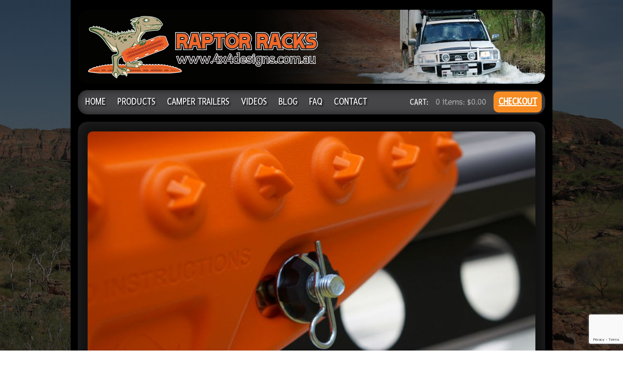

--- FILE ---
content_type: text/html; charset=UTF-8
request_url: https://4x4designs.com.au/product/general-purpose-maxtrax-mounting-pins-110mm/
body_size: 14935
content:
<!DOCTYPE html>
<!--[if IE 7]>
<html class="ie ie7" lang="en-US">
<![endif]-->
<!--[if IE 8]>
<html class="ie ie8" lang="en-US">
<![endif]-->
<!--[if !(IE 7) | !(IE 8)  ]><!-->
<html lang="en-US">
<!--<![endif]-->
<head>
<meta name="viewport" content="width=device-width" />
<title>MAXTRAX MOUNTING PINS. 75mm (Holds 1 Pair of Maxtrax.) &#8211; Offroad Designs</title>
<link rel="stylesheet" href="//code.jquery.com/ui/1.10.3/themes/smoothness/jquery-ui.css">
<link href='//fonts.googleapis.com/css?family=Fresca' rel='stylesheet' type='text/css'>
<!--[if lt IE 9]>
<script src="https://4x4designs.com.au/wp-content/themes/offroaddesigns/js/html5.js" type="text/javascript"></script>
<![endif]-->

<meta name='robots' content='index, follow, max-image-preview:large, max-snippet:-1, max-video-preview:-1' />

	<!-- This site is optimized with the Yoast SEO plugin v26.7 - https://yoast.com/wordpress/plugins/seo/ -->
	<link rel="canonical" href="https://4x4designs.com.au/product/general-purpose-maxtrax-mounting-pins-110mm/" />
	<meta property="og:locale" content="en_US" />
	<meta property="og:type" content="article" />
	<meta property="og:title" content="MAXTRAX MOUNTING PINS. 75mm (Holds 1 Pair of Maxtrax.) &#8211; Offroad Designs" />
	<meta property="og:description" content="Product Description Mounting Kit for – MAXTRAX Recovery Device. This set of mounting pins will suit MAXTRAX MK II and is able to carry a set of Two recovery tracks. The set includes 4 general purpose mounting pins." />
	<meta property="og:url" content="https://4x4designs.com.au/product/general-purpose-maxtrax-mounting-pins-110mm/" />
	<meta property="og:site_name" content="Offroad Designs" />
	<meta property="article:publisher" content="https://www.facebook.com/ORD4X4/" />
	<meta property="article:modified_time" content="2024-01-03T22:32:59+00:00" />
	<meta property="og:image" content="https://4x4designs.com.au/wp-content/uploads/2015/10/DSC03764.jpg" />
	<meta property="og:image:width" content="1000" />
	<meta property="og:image:height" content="667" />
	<meta property="og:image:type" content="image/jpeg" />
	<meta name="twitter:card" content="summary_large_image" />
	<meta name="twitter:label1" content="Est. reading time" />
	<meta name="twitter:data1" content="2 minutes" />
	<script type="application/ld+json" class="yoast-schema-graph">{"@context":"https://schema.org","@graph":[{"@type":"WebPage","@id":"https://4x4designs.com.au/product/general-purpose-maxtrax-mounting-pins-110mm/","url":"https://4x4designs.com.au/product/general-purpose-maxtrax-mounting-pins-110mm/","name":"MAXTRAX MOUNTING PINS. 75mm (Holds 1 Pair of Maxtrax.) &#8211; Offroad Designs","isPartOf":{"@id":"https://4x4designs.com.au/#website"},"primaryImageOfPage":{"@id":"https://4x4designs.com.au/product/general-purpose-maxtrax-mounting-pins-110mm/#primaryimage"},"image":{"@id":"https://4x4designs.com.au/product/general-purpose-maxtrax-mounting-pins-110mm/#primaryimage"},"thumbnailUrl":"https://4x4designs.com.au/wp-content/uploads/2015/10/DSC03764.jpg","datePublished":"2017-08-06T14:03:16+00:00","dateModified":"2024-01-03T22:32:59+00:00","breadcrumb":{"@id":"https://4x4designs.com.au/product/general-purpose-maxtrax-mounting-pins-110mm/#breadcrumb"},"inLanguage":"en-US","potentialAction":[{"@type":"ReadAction","target":["https://4x4designs.com.au/product/general-purpose-maxtrax-mounting-pins-110mm/"]}]},{"@type":"ImageObject","inLanguage":"en-US","@id":"https://4x4designs.com.au/product/general-purpose-maxtrax-mounting-pins-110mm/#primaryimage","url":"https://4x4designs.com.au/wp-content/uploads/2015/10/DSC03764.jpg","contentUrl":"https://4x4designs.com.au/wp-content/uploads/2015/10/DSC03764.jpg","width":1000,"height":667},{"@type":"BreadcrumbList","@id":"https://4x4designs.com.au/product/general-purpose-maxtrax-mounting-pins-110mm/#breadcrumb","itemListElement":[{"@type":"ListItem","position":1,"name":"Home","item":"https://4x4designs.com.au/"},{"@type":"ListItem","position":2,"name":"Products","item":"https://4x4designs.com.au/products-maxtrax-tred-pro-recovery-boards/"},{"@type":"ListItem","position":3,"name":"MAXTRAX MOUNTING PINS. 75mm (Holds 1 Pair of Maxtrax.)"}]},{"@type":"WebSite","@id":"https://4x4designs.com.au/#website","url":"https://4x4designs.com.au/","name":"Offroad Designs","description":"","publisher":{"@id":"https://4x4designs.com.au/#organization"},"potentialAction":[{"@type":"SearchAction","target":{"@type":"EntryPoint","urlTemplate":"https://4x4designs.com.au/?s={search_term_string}"},"query-input":{"@type":"PropertyValueSpecification","valueRequired":true,"valueName":"search_term_string"}}],"inLanguage":"en-US"},{"@type":"Organization","@id":"https://4x4designs.com.au/#organization","name":"Raptor Racks 4X4 Designs","url":"https://4x4designs.com.au/","logo":{"@type":"ImageObject","inLanguage":"en-US","@id":"https://4x4designs.com.au/#/schema/logo/image/","url":"https://4x4designs.com.au/wp-content/uploads/2019/11/Raptor-v3.png","contentUrl":"https://4x4designs.com.au/wp-content/uploads/2019/11/Raptor-v3.png","width":726,"height":723,"caption":"Raptor Racks 4X4 Designs"},"image":{"@id":"https://4x4designs.com.au/#/schema/logo/image/"},"sameAs":["https://www.facebook.com/ORD4X4/","https://www.instagram.com/offroaddesigns6/","https://www.youtube.com/channel/UCvV-_RBp-NKA4PlJs_JO09g"]}]}</script>
	<!-- / Yoast SEO plugin. -->


<link rel='dns-prefetch' href='//fonts.googleapis.com' />
<link rel="alternate" title="oEmbed (JSON)" type="application/json+oembed" href="https://4x4designs.com.au/wp-json/oembed/1.0/embed?url=https%3A%2F%2F4x4designs.com.au%2Fproduct%2Fgeneral-purpose-maxtrax-mounting-pins-110mm%2F" />
<link rel="alternate" title="oEmbed (XML)" type="text/xml+oembed" href="https://4x4designs.com.au/wp-json/oembed/1.0/embed?url=https%3A%2F%2F4x4designs.com.au%2Fproduct%2Fgeneral-purpose-maxtrax-mounting-pins-110mm%2F&#038;format=xml" />
<style id='wp-img-auto-sizes-contain-inline-css' type='text/css'>
img:is([sizes=auto i],[sizes^="auto," i]){contain-intrinsic-size:3000px 1500px}
/*# sourceURL=wp-img-auto-sizes-contain-inline-css */
</style>
<style id='wp-emoji-styles-inline-css' type='text/css'>

	img.wp-smiley, img.emoji {
		display: inline !important;
		border: none !important;
		box-shadow: none !important;
		height: 1em !important;
		width: 1em !important;
		margin: 0 0.07em !important;
		vertical-align: -0.1em !important;
		background: none !important;
		padding: 0 !important;
	}
/*# sourceURL=wp-emoji-styles-inline-css */
</style>
<style id='wp-block-library-inline-css' type='text/css'>
:root{--wp-block-synced-color:#7a00df;--wp-block-synced-color--rgb:122,0,223;--wp-bound-block-color:var(--wp-block-synced-color);--wp-editor-canvas-background:#ddd;--wp-admin-theme-color:#007cba;--wp-admin-theme-color--rgb:0,124,186;--wp-admin-theme-color-darker-10:#006ba1;--wp-admin-theme-color-darker-10--rgb:0,107,160.5;--wp-admin-theme-color-darker-20:#005a87;--wp-admin-theme-color-darker-20--rgb:0,90,135;--wp-admin-border-width-focus:2px}@media (min-resolution:192dpi){:root{--wp-admin-border-width-focus:1.5px}}.wp-element-button{cursor:pointer}:root .has-very-light-gray-background-color{background-color:#eee}:root .has-very-dark-gray-background-color{background-color:#313131}:root .has-very-light-gray-color{color:#eee}:root .has-very-dark-gray-color{color:#313131}:root .has-vivid-green-cyan-to-vivid-cyan-blue-gradient-background{background:linear-gradient(135deg,#00d084,#0693e3)}:root .has-purple-crush-gradient-background{background:linear-gradient(135deg,#34e2e4,#4721fb 50%,#ab1dfe)}:root .has-hazy-dawn-gradient-background{background:linear-gradient(135deg,#faaca8,#dad0ec)}:root .has-subdued-olive-gradient-background{background:linear-gradient(135deg,#fafae1,#67a671)}:root .has-atomic-cream-gradient-background{background:linear-gradient(135deg,#fdd79a,#004a59)}:root .has-nightshade-gradient-background{background:linear-gradient(135deg,#330968,#31cdcf)}:root .has-midnight-gradient-background{background:linear-gradient(135deg,#020381,#2874fc)}:root{--wp--preset--font-size--normal:16px;--wp--preset--font-size--huge:42px}.has-regular-font-size{font-size:1em}.has-larger-font-size{font-size:2.625em}.has-normal-font-size{font-size:var(--wp--preset--font-size--normal)}.has-huge-font-size{font-size:var(--wp--preset--font-size--huge)}.has-text-align-center{text-align:center}.has-text-align-left{text-align:left}.has-text-align-right{text-align:right}.has-fit-text{white-space:nowrap!important}#end-resizable-editor-section{display:none}.aligncenter{clear:both}.items-justified-left{justify-content:flex-start}.items-justified-center{justify-content:center}.items-justified-right{justify-content:flex-end}.items-justified-space-between{justify-content:space-between}.screen-reader-text{border:0;clip-path:inset(50%);height:1px;margin:-1px;overflow:hidden;padding:0;position:absolute;width:1px;word-wrap:normal!important}.screen-reader-text:focus{background-color:#ddd;clip-path:none;color:#444;display:block;font-size:1em;height:auto;left:5px;line-height:normal;padding:15px 23px 14px;text-decoration:none;top:5px;width:auto;z-index:100000}html :where(.has-border-color){border-style:solid}html :where([style*=border-top-color]){border-top-style:solid}html :where([style*=border-right-color]){border-right-style:solid}html :where([style*=border-bottom-color]){border-bottom-style:solid}html :where([style*=border-left-color]){border-left-style:solid}html :where([style*=border-width]){border-style:solid}html :where([style*=border-top-width]){border-top-style:solid}html :where([style*=border-right-width]){border-right-style:solid}html :where([style*=border-bottom-width]){border-bottom-style:solid}html :where([style*=border-left-width]){border-left-style:solid}html :where(img[class*=wp-image-]){height:auto;max-width:100%}:where(figure){margin:0 0 1em}html :where(.is-position-sticky){--wp-admin--admin-bar--position-offset:var(--wp-admin--admin-bar--height,0px)}@media screen and (max-width:600px){html :where(.is-position-sticky){--wp-admin--admin-bar--position-offset:0px}}

/*# sourceURL=wp-block-library-inline-css */
</style><link rel='stylesheet' id='wc-blocks-style-css' href='https://4x4designs.com.au/wp-content/plugins/woocommerce/assets/client/blocks/wc-blocks.css?ver=wc-10.2.3' type='text/css' media='all' />
<style id='global-styles-inline-css' type='text/css'>
:root{--wp--preset--aspect-ratio--square: 1;--wp--preset--aspect-ratio--4-3: 4/3;--wp--preset--aspect-ratio--3-4: 3/4;--wp--preset--aspect-ratio--3-2: 3/2;--wp--preset--aspect-ratio--2-3: 2/3;--wp--preset--aspect-ratio--16-9: 16/9;--wp--preset--aspect-ratio--9-16: 9/16;--wp--preset--color--black: #000000;--wp--preset--color--cyan-bluish-gray: #abb8c3;--wp--preset--color--white: #ffffff;--wp--preset--color--pale-pink: #f78da7;--wp--preset--color--vivid-red: #cf2e2e;--wp--preset--color--luminous-vivid-orange: #ff6900;--wp--preset--color--luminous-vivid-amber: #fcb900;--wp--preset--color--light-green-cyan: #7bdcb5;--wp--preset--color--vivid-green-cyan: #00d084;--wp--preset--color--pale-cyan-blue: #8ed1fc;--wp--preset--color--vivid-cyan-blue: #0693e3;--wp--preset--color--vivid-purple: #9b51e0;--wp--preset--gradient--vivid-cyan-blue-to-vivid-purple: linear-gradient(135deg,rgb(6,147,227) 0%,rgb(155,81,224) 100%);--wp--preset--gradient--light-green-cyan-to-vivid-green-cyan: linear-gradient(135deg,rgb(122,220,180) 0%,rgb(0,208,130) 100%);--wp--preset--gradient--luminous-vivid-amber-to-luminous-vivid-orange: linear-gradient(135deg,rgb(252,185,0) 0%,rgb(255,105,0) 100%);--wp--preset--gradient--luminous-vivid-orange-to-vivid-red: linear-gradient(135deg,rgb(255,105,0) 0%,rgb(207,46,46) 100%);--wp--preset--gradient--very-light-gray-to-cyan-bluish-gray: linear-gradient(135deg,rgb(238,238,238) 0%,rgb(169,184,195) 100%);--wp--preset--gradient--cool-to-warm-spectrum: linear-gradient(135deg,rgb(74,234,220) 0%,rgb(151,120,209) 20%,rgb(207,42,186) 40%,rgb(238,44,130) 60%,rgb(251,105,98) 80%,rgb(254,248,76) 100%);--wp--preset--gradient--blush-light-purple: linear-gradient(135deg,rgb(255,206,236) 0%,rgb(152,150,240) 100%);--wp--preset--gradient--blush-bordeaux: linear-gradient(135deg,rgb(254,205,165) 0%,rgb(254,45,45) 50%,rgb(107,0,62) 100%);--wp--preset--gradient--luminous-dusk: linear-gradient(135deg,rgb(255,203,112) 0%,rgb(199,81,192) 50%,rgb(65,88,208) 100%);--wp--preset--gradient--pale-ocean: linear-gradient(135deg,rgb(255,245,203) 0%,rgb(182,227,212) 50%,rgb(51,167,181) 100%);--wp--preset--gradient--electric-grass: linear-gradient(135deg,rgb(202,248,128) 0%,rgb(113,206,126) 100%);--wp--preset--gradient--midnight: linear-gradient(135deg,rgb(2,3,129) 0%,rgb(40,116,252) 100%);--wp--preset--font-size--small: 13px;--wp--preset--font-size--medium: 20px;--wp--preset--font-size--large: 36px;--wp--preset--font-size--x-large: 42px;--wp--preset--spacing--20: 0.44rem;--wp--preset--spacing--30: 0.67rem;--wp--preset--spacing--40: 1rem;--wp--preset--spacing--50: 1.5rem;--wp--preset--spacing--60: 2.25rem;--wp--preset--spacing--70: 3.38rem;--wp--preset--spacing--80: 5.06rem;--wp--preset--shadow--natural: 6px 6px 9px rgba(0, 0, 0, 0.2);--wp--preset--shadow--deep: 12px 12px 50px rgba(0, 0, 0, 0.4);--wp--preset--shadow--sharp: 6px 6px 0px rgba(0, 0, 0, 0.2);--wp--preset--shadow--outlined: 6px 6px 0px -3px rgb(255, 255, 255), 6px 6px rgb(0, 0, 0);--wp--preset--shadow--crisp: 6px 6px 0px rgb(0, 0, 0);}:where(.is-layout-flex){gap: 0.5em;}:where(.is-layout-grid){gap: 0.5em;}body .is-layout-flex{display: flex;}.is-layout-flex{flex-wrap: wrap;align-items: center;}.is-layout-flex > :is(*, div){margin: 0;}body .is-layout-grid{display: grid;}.is-layout-grid > :is(*, div){margin: 0;}:where(.wp-block-columns.is-layout-flex){gap: 2em;}:where(.wp-block-columns.is-layout-grid){gap: 2em;}:where(.wp-block-post-template.is-layout-flex){gap: 1.25em;}:where(.wp-block-post-template.is-layout-grid){gap: 1.25em;}.has-black-color{color: var(--wp--preset--color--black) !important;}.has-cyan-bluish-gray-color{color: var(--wp--preset--color--cyan-bluish-gray) !important;}.has-white-color{color: var(--wp--preset--color--white) !important;}.has-pale-pink-color{color: var(--wp--preset--color--pale-pink) !important;}.has-vivid-red-color{color: var(--wp--preset--color--vivid-red) !important;}.has-luminous-vivid-orange-color{color: var(--wp--preset--color--luminous-vivid-orange) !important;}.has-luminous-vivid-amber-color{color: var(--wp--preset--color--luminous-vivid-amber) !important;}.has-light-green-cyan-color{color: var(--wp--preset--color--light-green-cyan) !important;}.has-vivid-green-cyan-color{color: var(--wp--preset--color--vivid-green-cyan) !important;}.has-pale-cyan-blue-color{color: var(--wp--preset--color--pale-cyan-blue) !important;}.has-vivid-cyan-blue-color{color: var(--wp--preset--color--vivid-cyan-blue) !important;}.has-vivid-purple-color{color: var(--wp--preset--color--vivid-purple) !important;}.has-black-background-color{background-color: var(--wp--preset--color--black) !important;}.has-cyan-bluish-gray-background-color{background-color: var(--wp--preset--color--cyan-bluish-gray) !important;}.has-white-background-color{background-color: var(--wp--preset--color--white) !important;}.has-pale-pink-background-color{background-color: var(--wp--preset--color--pale-pink) !important;}.has-vivid-red-background-color{background-color: var(--wp--preset--color--vivid-red) !important;}.has-luminous-vivid-orange-background-color{background-color: var(--wp--preset--color--luminous-vivid-orange) !important;}.has-luminous-vivid-amber-background-color{background-color: var(--wp--preset--color--luminous-vivid-amber) !important;}.has-light-green-cyan-background-color{background-color: var(--wp--preset--color--light-green-cyan) !important;}.has-vivid-green-cyan-background-color{background-color: var(--wp--preset--color--vivid-green-cyan) !important;}.has-pale-cyan-blue-background-color{background-color: var(--wp--preset--color--pale-cyan-blue) !important;}.has-vivid-cyan-blue-background-color{background-color: var(--wp--preset--color--vivid-cyan-blue) !important;}.has-vivid-purple-background-color{background-color: var(--wp--preset--color--vivid-purple) !important;}.has-black-border-color{border-color: var(--wp--preset--color--black) !important;}.has-cyan-bluish-gray-border-color{border-color: var(--wp--preset--color--cyan-bluish-gray) !important;}.has-white-border-color{border-color: var(--wp--preset--color--white) !important;}.has-pale-pink-border-color{border-color: var(--wp--preset--color--pale-pink) !important;}.has-vivid-red-border-color{border-color: var(--wp--preset--color--vivid-red) !important;}.has-luminous-vivid-orange-border-color{border-color: var(--wp--preset--color--luminous-vivid-orange) !important;}.has-luminous-vivid-amber-border-color{border-color: var(--wp--preset--color--luminous-vivid-amber) !important;}.has-light-green-cyan-border-color{border-color: var(--wp--preset--color--light-green-cyan) !important;}.has-vivid-green-cyan-border-color{border-color: var(--wp--preset--color--vivid-green-cyan) !important;}.has-pale-cyan-blue-border-color{border-color: var(--wp--preset--color--pale-cyan-blue) !important;}.has-vivid-cyan-blue-border-color{border-color: var(--wp--preset--color--vivid-cyan-blue) !important;}.has-vivid-purple-border-color{border-color: var(--wp--preset--color--vivid-purple) !important;}.has-vivid-cyan-blue-to-vivid-purple-gradient-background{background: var(--wp--preset--gradient--vivid-cyan-blue-to-vivid-purple) !important;}.has-light-green-cyan-to-vivid-green-cyan-gradient-background{background: var(--wp--preset--gradient--light-green-cyan-to-vivid-green-cyan) !important;}.has-luminous-vivid-amber-to-luminous-vivid-orange-gradient-background{background: var(--wp--preset--gradient--luminous-vivid-amber-to-luminous-vivid-orange) !important;}.has-luminous-vivid-orange-to-vivid-red-gradient-background{background: var(--wp--preset--gradient--luminous-vivid-orange-to-vivid-red) !important;}.has-very-light-gray-to-cyan-bluish-gray-gradient-background{background: var(--wp--preset--gradient--very-light-gray-to-cyan-bluish-gray) !important;}.has-cool-to-warm-spectrum-gradient-background{background: var(--wp--preset--gradient--cool-to-warm-spectrum) !important;}.has-blush-light-purple-gradient-background{background: var(--wp--preset--gradient--blush-light-purple) !important;}.has-blush-bordeaux-gradient-background{background: var(--wp--preset--gradient--blush-bordeaux) !important;}.has-luminous-dusk-gradient-background{background: var(--wp--preset--gradient--luminous-dusk) !important;}.has-pale-ocean-gradient-background{background: var(--wp--preset--gradient--pale-ocean) !important;}.has-electric-grass-gradient-background{background: var(--wp--preset--gradient--electric-grass) !important;}.has-midnight-gradient-background{background: var(--wp--preset--gradient--midnight) !important;}.has-small-font-size{font-size: var(--wp--preset--font-size--small) !important;}.has-medium-font-size{font-size: var(--wp--preset--font-size--medium) !important;}.has-large-font-size{font-size: var(--wp--preset--font-size--large) !important;}.has-x-large-font-size{font-size: var(--wp--preset--font-size--x-large) !important;}
/*# sourceURL=global-styles-inline-css */
</style>

<style id='classic-theme-styles-inline-css' type='text/css'>
/*! This file is auto-generated */
.wp-block-button__link{color:#fff;background-color:#32373c;border-radius:9999px;box-shadow:none;text-decoration:none;padding:calc(.667em + 2px) calc(1.333em + 2px);font-size:1.125em}.wp-block-file__button{background:#32373c;color:#fff;text-decoration:none}
/*# sourceURL=/wp-includes/css/classic-themes.min.css */
</style>
<link rel='stylesheet' id='contact-form-7-css' href='https://4x4designs.com.au/wp-content/plugins/contact-form-7/includes/css/styles.css?ver=6.1.4' type='text/css' media='all' />
<link rel='stylesheet' id='slicknavcss-css' href='https://4x4designs.com.au/wp-content/plugins/slicknav-mobile-menu/css/slicknav.min.css?ver=1.0.11' type='text/css' media='all' />
<style id='slicknavcss-inline-css' type='text/css'>


        #menu-topnav {
                display: none;
        }

        .slicknav_menu {
                background: #4c4c4c;
        }

        .slicknav-flex{
               display: -webkit-box;
               display: -ms-flexbox;
               display: flex;
               justify-content:flex-end;
        }

        .slicknav_btn {
                background-color:#f68c23;
        }

        a.slicknav_open {
                background-color:#222222;
        }

        .slicknav_nav .slicknav_arrow {
                float:right;
        }

        .slicknav_menu .slicknav_menutxt {
                color: #fff;
                text-shadow: none;
                font-size: 16px;
                font-weight: normal;
        }

        .slicknav_menu .slicknav_icon-bar {
                background-color: #fff;
                box-shadow: none;
        }

        .slicknav_nav li a {
                color: #fff;
                text-transform: uppercase;
                font-size: 16px;
                padding: 5px 10px;
        }

        .slicknav_nav a:hover,
        .slicknav_nav .slicknav_row:hover {
                background: rgba(204,204,204,0.3);
        }

        .slicknav_nav .menu-item a:hover,
        .slicknav_nav a span:hover {
                color: #222222;
        }

        .slicknav_nav input[type='submit']{
                background: #222222;
                color: #fff;
        }

        .slicknav-logo-text a{
                color: #222222;
        }


        @media screen and (min-width: 767px) {
                .slicknav_menu {
                        display: none;
                }

                #menu-topnav {
                        display: block;
                }
        }
        
/*# sourceURL=slicknavcss-inline-css */
</style>
<link rel='stylesheet' id='woocommerce-layout-css' href='https://4x4designs.com.au/wp-content/plugins/woocommerce/assets/css/woocommerce-layout.css?ver=10.2.3' type='text/css' media='all' />
<link rel='stylesheet' id='woocommerce-smallscreen-css' href='https://4x4designs.com.au/wp-content/plugins/woocommerce/assets/css/woocommerce-smallscreen.css?ver=10.2.3' type='text/css' media='only screen and (max-width: 768px)' />
<link rel='stylesheet' id='woocommerce-general-css' href='https://4x4designs.com.au/wp-content/plugins/woocommerce/assets/css/woocommerce.css?ver=10.2.3' type='text/css' media='all' />
<style id='woocommerce-inline-inline-css' type='text/css'>
.woocommerce form .form-row .required { visibility: visible; }
/*# sourceURL=woocommerce-inline-inline-css */
</style>
<link rel='stylesheet' id='brands-styles-css' href='https://4x4designs.com.au/wp-content/plugins/woocommerce/assets/css/brands.css?ver=10.2.3' type='text/css' media='all' />
<link rel='stylesheet' id='twentytwelve-fonts-css' href='https://fonts.googleapis.com/css?family=Open+Sans:400italic,700italic,400,700&#038;subset=latin,latin-ext' type='text/css' media='all' />
<link rel='stylesheet' id='twentytwelve-style-css' href='https://4x4designs.com.au/wp-content/themes/offroaddesigns/style.css?ver=6.9' type='text/css' media='all' />
<link rel='stylesheet' id='jquery-lazyloadxt-spinner-css-css' href='//4x4designs.com.au/wp-content/plugins/a3-lazy-load/assets/css/jquery.lazyloadxt.spinner.css?ver=6.9' type='text/css' media='all' />
<link rel='stylesheet' id='a3a3_lazy_load-css' href='//4x4designs.com.au/wp-content/uploads/sass/a3_lazy_load.min.css?ver=1575421249' type='text/css' media='all' />
<link rel='stylesheet' id='cyclone-template-style-dark-0-css' href='https://4x4designs.com.au/wp-content/plugins/cyclone-slider-2/templates/dark/style.css?ver=2.11.0' type='text/css' media='all' />
<link rel='stylesheet' id='cyclone-template-style-default-0-css' href='https://4x4designs.com.au/wp-content/plugins/cyclone-slider-2/templates/default/style.css?ver=2.11.0' type='text/css' media='all' />
<link rel='stylesheet' id='cyclone-template-style-standard-0-css' href='https://4x4designs.com.au/wp-content/plugins/cyclone-slider-2/templates/standard/style.css?ver=2.11.0' type='text/css' media='all' />
<link rel='stylesheet' id='cyclone-template-style-thumbnails-0-css' href='https://4x4designs.com.au/wp-content/plugins/cyclone-slider-2/templates/thumbnails/style.css?ver=2.11.0' type='text/css' media='all' />
<link rel='stylesheet' id='ari-fancybox-css' href='https://4x4designs.com.au/wp-content/plugins/ari-fancy-lightbox/assets/fancybox/jquery.fancybox.min.css?ver=1.4.1' type='text/css' media='all' />
<style id='ari-fancybox-inline-css' type='text/css'>
BODY .fancybox-container{z-index:200000}BODY .fancybox-is-open .fancybox-bg{opacity:0.87}BODY .fancybox-bg {background-color:#0f0f11}BODY .fancybox-thumbs {background-color:#ffffff}
/*# sourceURL=ari-fancybox-inline-css */
</style>
<link rel='stylesheet' id='jquery.lightbox.min.css-css' href='https://4x4designs.com.au/wp-content/plugins/wp-jquery-lightbox/lightboxes/wp-jquery-lightbox/styles/lightbox.min.css?ver=2.3.4' type='text/css' media='all' />
<link rel='stylesheet' id='jqlb-overrides-css' href='https://4x4designs.com.au/wp-content/plugins/wp-jquery-lightbox/lightboxes/wp-jquery-lightbox/styles/overrides.css?ver=2.3.4' type='text/css' media='all' />
<style id='jqlb-overrides-inline-css' type='text/css'>

			#outerImageContainer {
				box-shadow: 0 0 4px 2px rgba(0,0,0,.2);
			}
			#imageContainer{
				padding: 6px;
			}
			#imageDataContainer {
				box-shadow: none;
				z-index: auto;
			}
			#prevArrow,
			#nextArrow{
				background-color: rgba(255,255,255,.7;
				color: #000000;
			}
/*# sourceURL=jqlb-overrides-inline-css */
</style>
<script type="text/javascript" src="https://4x4designs.com.au/wp-includes/js/jquery/jquery.min.js?ver=3.7.1" id="jquery-core-js"></script>
<script type="text/javascript" src="https://4x4designs.com.au/wp-includes/js/jquery/jquery-migrate.min.js?ver=3.4.1" id="jquery-migrate-js"></script>
<script type="text/javascript" src="https://4x4designs.com.au/wp-content/plugins/slicknav-mobile-menu/js/jquery.slicknav.min.js?ver=1.0.11" id="slicknavjs-js"></script>
<script type="text/javascript" id="slicknav-init-js-extra">
/* <![CDATA[ */
var slickNavVars = {"ng_slicknav":{"ng_slicknav_menu":"#menu-topnav","ng_slicknav_position":"body","ng_slicknav_parent_links":false,"ng_slicknav_close_click":false,"ng_slicknav_child_links":false,"ng_slicknav_speed":400,"ng_slicknav_label":"MENU","ng_slicknav_fixhead":false,"ng_slicknav_hidedesktop":"block","ng_slicknav_brand":"","ng_slicknav_brand_text":"","ng_slicknav_search":false,"ng_slicknav_search_text":"search...","ng_slicksearch":"https://4x4designs.com.au/","ng_slicknav_closedsymbol":"","ng_slicknav_openedsymbol":"","ng_slicknav_alt":"","ng_slicknav_accordion":false,"ng_slicknav_animation_library":"jquery"}};
//# sourceURL=slicknav-init-js-extra
/* ]]> */
</script>
<script type="text/javascript" src="https://4x4designs.com.au/wp-content/plugins/slicknav-mobile-menu/js/slick-init.js?ver=1.9.1" id="slicknav-init-js"></script>
<script type="text/javascript" id="wc-single-product-js-extra">
/* <![CDATA[ */
var wc_single_product_params = {"i18n_required_rating_text":"Please select a rating","i18n_rating_options":["1 of 5 stars","2 of 5 stars","3 of 5 stars","4 of 5 stars","5 of 5 stars"],"i18n_product_gallery_trigger_text":"View full-screen image gallery","review_rating_required":"yes","flexslider":{"rtl":false,"animation":"slide","smoothHeight":true,"directionNav":false,"controlNav":"thumbnails","slideshow":false,"animationSpeed":500,"animationLoop":false,"allowOneSlide":false},"zoom_enabled":"","zoom_options":[],"photoswipe_enabled":"","photoswipe_options":{"shareEl":false,"closeOnScroll":false,"history":false,"hideAnimationDuration":0,"showAnimationDuration":0},"flexslider_enabled":""};
//# sourceURL=wc-single-product-js-extra
/* ]]> */
</script>
<script type="text/javascript" src="https://4x4designs.com.au/wp-content/plugins/woocommerce/assets/js/frontend/single-product.min.js?ver=10.2.3" id="wc-single-product-js" defer="defer" data-wp-strategy="defer"></script>
<script type="text/javascript" src="https://4x4designs.com.au/wp-content/plugins/woocommerce/assets/js/jquery-blockui/jquery.blockUI.min.js?ver=2.7.0-wc.10.2.3" id="jquery-blockui-js" defer="defer" data-wp-strategy="defer"></script>
<script type="text/javascript" src="https://4x4designs.com.au/wp-content/plugins/woocommerce/assets/js/js-cookie/js.cookie.min.js?ver=2.1.4-wc.10.2.3" id="js-cookie-js" defer="defer" data-wp-strategy="defer"></script>
<script type="text/javascript" id="woocommerce-js-extra">
/* <![CDATA[ */
var woocommerce_params = {"ajax_url":"/wp-admin/admin-ajax.php","wc_ajax_url":"/?wc-ajax=%%endpoint%%","i18n_password_show":"Show password","i18n_password_hide":"Hide password"};
//# sourceURL=woocommerce-js-extra
/* ]]> */
</script>
<script type="text/javascript" src="https://4x4designs.com.au/wp-content/plugins/woocommerce/assets/js/frontend/woocommerce.min.js?ver=10.2.3" id="woocommerce-js" defer="defer" data-wp-strategy="defer"></script>
<script type="text/javascript" id="ari-fancybox-js-extra">
/* <![CDATA[ */
var ARI_FANCYBOX = {"lightbox":{"backFocus":false,"trapFocus":false,"thumbs":{"hideOnClose":false},"touch":{"vertical":true,"momentum":true},"buttons":["slideShow","fullScreen","thumbs","close"],"lang":"custom","i18n":{"custom":{"PREV":"Previous","NEXT":"Next","PLAY_START":"Start slideshow (P)","PLAY_STOP":"Stop slideshow (P)","FULL_SCREEN":"Full screen (F)","THUMBS":"Thumbnails (G)","CLOSE":"Close (Esc)","ERROR":"The requested content cannot be loaded. \u003Cbr/\u003E Please try again later."}}},"convert":{"woocommerce":{"convert":true}},"sanitize":null,"viewers":{"pdfjs":{"url":"https://4x4designs.com.au/wp-content/plugins/ari-fancy-lightbox/assets/pdfjs/web/viewer.html"}}};
//# sourceURL=ari-fancybox-js-extra
/* ]]> */
</script>
<script type="text/javascript" src="https://4x4designs.com.au/wp-content/plugins/ari-fancy-lightbox/assets/fancybox/jquery.fancybox.min.js?ver=1.4.1" id="ari-fancybox-js"></script>
<link rel="https://api.w.org/" href="https://4x4designs.com.au/wp-json/" /><link rel="alternate" title="JSON" type="application/json" href="https://4x4designs.com.au/wp-json/wp/v2/product/1912" /><link rel="EditURI" type="application/rsd+xml" title="RSD" href="https://4x4designs.com.au/xmlrpc.php?rsd" />

<link rel='shortlink' href='https://4x4designs.com.au/?p=1912' />
	<noscript><style>.woocommerce-product-gallery{ opacity: 1 !important; }</style></noscript>
	
<!-- Meta Pixel Code -->
<script type='text/javascript'>
!function(f,b,e,v,n,t,s){if(f.fbq)return;n=f.fbq=function(){n.callMethod?
n.callMethod.apply(n,arguments):n.queue.push(arguments)};if(!f._fbq)f._fbq=n;
n.push=n;n.loaded=!0;n.version='2.0';n.queue=[];t=b.createElement(e);t.async=!0;
t.src=v;s=b.getElementsByTagName(e)[0];s.parentNode.insertBefore(t,s)}(window,
document,'script','https://connect.facebook.net/en_US/fbevents.js');
</script>
<!-- End Meta Pixel Code -->
<script type='text/javascript'>var url = window.location.origin + '?ob=open-bridge';
            fbq('set', 'openbridge', '555091395061100', url);
fbq('init', '555091395061100', {}, {
    "agent": "wordpress-6.9-4.1.5"
})</script><script type='text/javascript'>
    fbq('track', 'PageView', []);
  </script></head>

<body class="wp-singular product-template-default single single-product postid-1912 wp-embed-responsive wp-theme-offroaddesigns theme-offroaddesigns woocommerce woocommerce-page woocommerce-no-js custom-font-enabled single-author">
<div id="wrapper">
<div id="header"><a href="https://4x4designs.com.au"><img src="https://4x4designs.com.au/wp-content/themes/offroaddesigns/images/off-road-designs.png" width="960" height="152" /></a></div>
  <div id="menu">  <div class="menucart woocommerce"><span class="cartname">CART:</span><a class="cart-contents" href="https://4x4designs.com.au/cart/" title="View your shopping cart">0 items: <span class="woocommerce-Price-amount amount"><bdi><span class="woocommerce-Price-currencySymbol">&#36;</span>0.00</bdi></span></a><a href="https://4x4designs.com.au/checkout/" class="button">CHECKOUT</a></div>
  <div class="menu-topnav-container"><ul id="menu-topnav" class="nav-menu"><li id="menu-item-44" class="menu-item menu-item-type-post_type menu-item-object-page menu-item-home menu-item-44"><a href="https://4x4designs.com.au/">Home</a></li>
<li id="menu-item-43" class="menu-item menu-item-type-post_type menu-item-object-page menu-item-has-children current_page_parent menu-item-43"><a href="https://4x4designs.com.au/products-maxtrax-tred-pro-recovery-boards/">Products</a>
<ul class="sub-menu">
	<li id="menu-item-2331" class="menu-item menu-item-type-taxonomy menu-item-object-product_cat current-product-ancestor current-menu-parent current-product-parent menu-item-2331"><a href="https://4x4designs.com.au/product-category/maxtrax-tred-pro/">Maxtrax &#038; Tred Pro Mounts</a></li>
	<li id="menu-item-2358" class="menu-item menu-item-type-taxonomy menu-item-object-product_cat menu-item-2358"><a href="https://4x4designs.com.au/product-category/cargo-storage/">Roof Rack &#038; Cargo Storage</a></li>
</ul>
</li>
<li id="menu-item-4438" class="menu-item menu-item-type-custom menu-item-object-custom menu-item-4438"><a href="https://offroaddesigns.com.au/">Camper Trailers</a></li>
<li id="menu-item-775" class="menu-item menu-item-type-post_type menu-item-object-page menu-item-775"><a href="https://4x4designs.com.au/raptor-rack-product-videos-videos/">Videos</a></li>
<li id="menu-item-4292" class="menu-item menu-item-type-post_type menu-item-object-page menu-item-4292"><a href="https://4x4designs.com.au/blog-pages-raptor-racks-off-road-designs/">Blog</a></li>
<li id="menu-item-304" class="menu-item menu-item-type-custom menu-item-object-custom menu-item-has-children menu-item-304"><a href="#">FAQ</a>
<ul class="sub-menu">
	<li id="menu-item-1245" class="menu-item menu-item-type-post_type menu-item-object-page menu-item-1245"><a href="https://4x4designs.com.au/raptor-rack-mounting-instructions/">RAPTOR RACK Instructions.</a></li>
	<li id="menu-item-55" class="menu-item menu-item-type-post_type menu-item-object-page menu-item-55"><a href="https://4x4designs.com.au/f-a-q-ordering-delivery-f-a-q/">Ordering and delivery FAQ</a></li>
</ul>
</li>
<li id="menu-item-53" class="menu-item menu-item-type-post_type menu-item-object-page menu-item-53"><a href="https://4x4designs.com.au/contact-us-raptor-racks/">Contact</a></li>
</ul></div>    </div>
              <div id="contentArea" class="flex">
	  <div id="leftCol">
            	<div class="box">

      	
	<div id="primary" class="site-content">
		<div id="content" role="main">

<div class="woocommerce-notices-wrapper"></div><div id="product-1912" class="product type-product post-1912 status-publish first instock product_cat-maxtrax-tred-pro product_tag-maxtrax-mounting-kits product_tag-maxtrax-mounting-pin-set product_tag-maxtrax-mounting-pins product_tag-maxtrax-mounting-pins-bcf has-post-thumbnail shipping-taxable purchasable product-type-simple">

	<div class="woocommerce-product-gallery woocommerce-product-gallery--with-images woocommerce-product-gallery--columns-4 images" data-columns="4" style="opacity: 0; transition: opacity .25s ease-in-out;">
	<div class="woocommerce-product-gallery__wrapper">
		<div data-thumb="https://4x4designs.com.au/wp-content/uploads/2015/10/DSC03764-100x100.jpg" data-thumb-alt="MAXTRAX MOUNTING PINS. 75mm (Holds 1 Pair of Maxtrax.)" data-thumb-srcset="https://4x4designs.com.au/wp-content/uploads/2015/10/DSC03764-100x100.jpg 100w, https://4x4designs.com.au/wp-content/uploads/2015/10/DSC03764-150x150.jpg 150w"  data-thumb-sizes="(max-width: 100px) 100vw, 100px" class="woocommerce-product-gallery__image"><a href="https://4x4designs.com.au/wp-content/uploads/2015/10/DSC03764.jpg"><img width="920" height="614" src="https://4x4designs.com.au/wp-content/uploads/2015/10/DSC03764-920x614.jpg" class="wp-post-image" alt="MAXTRAX MOUNTING PINS. 75mm (Holds 1 Pair of Maxtrax.)" data-caption="" data-src="https://4x4designs.com.au/wp-content/uploads/2015/10/DSC03764.jpg" data-large_image="https://4x4designs.com.au/wp-content/uploads/2015/10/DSC03764.jpg" data-large_image_width="1000" data-large_image_height="667" decoding="async" fetchpriority="high" srcset="https://4x4designs.com.au/wp-content/uploads/2015/10/DSC03764-920x614.jpg 920w, https://4x4designs.com.au/wp-content/uploads/2015/10/DSC03764-300x200.jpg 300w, https://4x4designs.com.au/wp-content/uploads/2015/10/DSC03764-768x512.jpg 768w, https://4x4designs.com.au/wp-content/uploads/2015/10/DSC03764-624x416.jpg 624w, https://4x4designs.com.au/wp-content/uploads/2015/10/DSC03764.jpg 1000w" sizes="(max-width: 920px) 100vw, 920px" /></a></div><div data-thumb="https://4x4designs.com.au/wp-content/uploads/2015/10/IMG_9500-100x100.jpg" data-thumb-alt="MAXTRAX MOUNTING PINS. 75mm (Holds 1 Pair of Maxtrax.) - Image 2" data-thumb-srcset="https://4x4designs.com.au/wp-content/uploads/2015/10/IMG_9500-100x100.jpg 100w, https://4x4designs.com.au/wp-content/uploads/2015/10/IMG_9500-150x150.jpg 150w"  data-thumb-sizes="(max-width: 100px) 100vw, 100px" class="woocommerce-product-gallery__image"><a href="https://4x4designs.com.au/wp-content/uploads/2015/10/IMG_9500.jpg"><img width="100" height="100" src="https://4x4designs.com.au/wp-content/uploads/2015/10/IMG_9500-100x100.jpg" class="" alt="MAXTRAX MOUNTING PINS. 75mm (Holds 1 Pair of Maxtrax.) - Image 2" data-caption="" data-src="https://4x4designs.com.au/wp-content/uploads/2015/10/IMG_9500.jpg" data-large_image="https://4x4designs.com.au/wp-content/uploads/2015/10/IMG_9500.jpg" data-large_image_width="1000" data-large_image_height="750" decoding="async" srcset="https://4x4designs.com.au/wp-content/uploads/2015/10/IMG_9500-100x100.jpg 100w, https://4x4designs.com.au/wp-content/uploads/2015/10/IMG_9500-150x150.jpg 150w" sizes="(max-width: 100px) 100vw, 100px" /></a></div><div data-thumb="https://4x4designs.com.au/wp-content/uploads/2015/10/DSC03766-100x100.jpg" data-thumb-alt="MAXTRAX MOUNTING PINS. 75mm (Holds 1 Pair of Maxtrax.) - Image 3" data-thumb-srcset="https://4x4designs.com.au/wp-content/uploads/2015/10/DSC03766-100x100.jpg 100w, https://4x4designs.com.au/wp-content/uploads/2015/10/DSC03766-150x150.jpg 150w"  data-thumb-sizes="(max-width: 100px) 100vw, 100px" class="woocommerce-product-gallery__image"><a href="https://4x4designs.com.au/wp-content/uploads/2015/10/DSC03766.jpg"><img width="100" height="100" src="https://4x4designs.com.au/wp-content/uploads/2015/10/DSC03766-100x100.jpg" class="" alt="MAXTRAX MOUNTING PINS. 75mm (Holds 1 Pair of Maxtrax.) - Image 3" data-caption="" data-src="https://4x4designs.com.au/wp-content/uploads/2015/10/DSC03766.jpg" data-large_image="https://4x4designs.com.au/wp-content/uploads/2015/10/DSC03766.jpg" data-large_image_width="1000" data-large_image_height="667" decoding="async" srcset="https://4x4designs.com.au/wp-content/uploads/2015/10/DSC03766-100x100.jpg 100w, https://4x4designs.com.au/wp-content/uploads/2015/10/DSC03766-150x150.jpg 150w" sizes="(max-width: 100px) 100vw, 100px" /></a></div><div data-thumb="https://4x4designs.com.au/wp-content/uploads/2015/10/DSC0241-150x150.jpg" data-thumb-alt="MAXTRAX MOUNTING PINS. 75mm (Holds 1 Pair of Maxtrax.) - Image 4" data-thumb-srcset="https://4x4designs.com.au/wp-content/uploads/2015/10/DSC0241-150x150.jpg 150w, https://4x4designs.com.au/wp-content/uploads/2015/10/DSC0241-90x90.jpg 90w"  data-thumb-sizes="(max-width: 100px) 100vw, 100px" class="woocommerce-product-gallery__image"><a href="https://4x4designs.com.au/wp-content/uploads/2015/10/DSC0241-e1444696694705.jpg"><img width="100" height="100" src="https://4x4designs.com.au/wp-content/uploads/2015/10/DSC0241-150x150.jpg" class="" alt="MAXTRAX MOUNTING PINS. 75mm (Holds 1 Pair of Maxtrax.) - Image 4" data-caption="" data-src="https://4x4designs.com.au/wp-content/uploads/2015/10/DSC0241-e1444696694705.jpg" data-large_image="https://4x4designs.com.au/wp-content/uploads/2015/10/DSC0241-e1444696694705.jpg" data-large_image_width="1000" data-large_image_height="667" decoding="async" loading="lazy" srcset="https://4x4designs.com.au/wp-content/uploads/2015/10/DSC0241-150x150.jpg 150w, https://4x4designs.com.au/wp-content/uploads/2015/10/DSC0241-90x90.jpg 90w" sizes="auto, (max-width: 100px) 100vw, 100px" /></a></div><div data-thumb="https://4x4designs.com.au/wp-content/uploads/2015/10/DSC03764-100x100.jpg" data-thumb-alt="MAXTRAX MOUNTING PINS. 75mm (Holds 1 Pair of Maxtrax.) - Image 5" data-thumb-srcset="https://4x4designs.com.au/wp-content/uploads/2015/10/DSC03764-100x100.jpg 100w, https://4x4designs.com.au/wp-content/uploads/2015/10/DSC03764-150x150.jpg 150w"  data-thumb-sizes="(max-width: 100px) 100vw, 100px" class="woocommerce-product-gallery__image"><a href="https://4x4designs.com.au/wp-content/uploads/2015/10/DSC03764.jpg"><img width="100" height="100" src="https://4x4designs.com.au/wp-content/uploads/2015/10/DSC03764-100x100.jpg" class="" alt="MAXTRAX MOUNTING PINS. 75mm (Holds 1 Pair of Maxtrax.) - Image 5" data-caption="" data-src="https://4x4designs.com.au/wp-content/uploads/2015/10/DSC03764.jpg" data-large_image="https://4x4designs.com.au/wp-content/uploads/2015/10/DSC03764.jpg" data-large_image_width="1000" data-large_image_height="667" decoding="async" loading="lazy" srcset="https://4x4designs.com.au/wp-content/uploads/2015/10/DSC03764-100x100.jpg 100w, https://4x4designs.com.au/wp-content/uploads/2015/10/DSC03764-150x150.jpg 150w" sizes="auto, (max-width: 100px) 100vw, 100px" /></a></div><div data-thumb="https://4x4designs.com.au/wp-content/uploads/2015/11/DSC03757-100x100.jpg" data-thumb-alt="MAXTRAX MOUNTING PINS. 75mm (Holds 1 Pair of Maxtrax.) - Image 6" data-thumb-srcset="https://4x4designs.com.au/wp-content/uploads/2015/11/DSC03757-100x100.jpg 100w, https://4x4designs.com.au/wp-content/uploads/2015/11/DSC03757-150x150.jpg 150w"  data-thumb-sizes="(max-width: 100px) 100vw, 100px" class="woocommerce-product-gallery__image"><a href="https://4x4designs.com.au/wp-content/uploads/2015/11/DSC03757.jpg"><img width="100" height="100" src="https://4x4designs.com.au/wp-content/uploads/2015/11/DSC03757-100x100.jpg" class="" alt="MAXTRAX MOUNTING PINS. 75mm (Holds 1 Pair of Maxtrax.) - Image 6" data-caption="" data-src="https://4x4designs.com.au/wp-content/uploads/2015/11/DSC03757.jpg" data-large_image="https://4x4designs.com.au/wp-content/uploads/2015/11/DSC03757.jpg" data-large_image_width="1000" data-large_image_height="667" decoding="async" loading="lazy" srcset="https://4x4designs.com.au/wp-content/uploads/2015/11/DSC03757-100x100.jpg 100w, https://4x4designs.com.au/wp-content/uploads/2015/11/DSC03757-150x150.jpg 150w" sizes="auto, (max-width: 100px) 100vw, 100px" /></a></div>	</div>
</div>

	<div class="summary entry-summary">
		<h1 class="product_title entry-title">MAXTRAX MOUNTING PINS. 75mm (Holds 1 Pair of Maxtrax.)</h1><p class="price"><span class="woocommerce-Price-amount amount"><bdi><span class="woocommerce-Price-currencySymbol">&#36;</span>45.95</bdi></span></p>

	
	<form class="cart" action="https://4x4designs.com.au/product/general-purpose-maxtrax-mounting-pins-110mm/" method="post" enctype='multipart/form-data'>
		
		<div class="quantity">
		<label class="screen-reader-text" for="quantity_696f265fa1bdc">MAXTRAX MOUNTING PINS. 75mm (Holds 1 Pair of Maxtrax.) quantity</label>
	<input
		type="number"
				id="quantity_696f265fa1bdc"
		class="input-text qty text"
		name="quantity"
		value="1"
		aria-label="Product quantity"
				min="1"
							step="1"
			placeholder=""
			inputmode="numeric"
			autocomplete="off"
			/>
	</div>

		<button type="submit" name="add-to-cart" value="1912" class="single_add_to_cart_button button alt">Add to cart</button>

			</form>

	
<div class="woocommerce-product-details__short-description">
	<h3 class="western"><span style="font-family: Verdana; font-size: medium;">Product Description</span></h3>
<p><span style="font-family: Verdana,sans-serif; font-size: medium;">Mounting Kit for – MAXTRAX Recovery Device.</span></p>
<p class="western"><span style="font-family: Verdana,sans-serif; font-size: medium;">This set of mounting pins will suit MAXTRAX MK II and is able to carry a set of Two recovery tracks.</span></p>
<p><span style="font-size: medium;"><span style="font-family: Arial;">The set includes 4 general purpose mounting pins.</span></span></p>
<p><a href="https://4x4designs.com.au/wp-content/uploads/2015/10/DSC03769.jpg"><img class="alignnone size-full wp-image-3488" src="https://4x4designs.com.au/wp-content/uploads/2015/10/DSC03769.jpg" alt="" width="1000" height="667" data-id="3488" /></a></p>
<p><a href="https://4x4designs.com.au/wp-content/uploads/2015/10/DSC0244-e1444696954534.jpg"><img class="alignnone size-full wp-image-2077" src="https://4x4designs.com.au/wp-content/uploads/2015/10/DSC0244-e1444696954534.jpg" alt="" width="1000" height="667" /></a></p>
<p><a href="https://4x4designs.com.au/wp-content/uploads/2015/10/DSC03766.jpg"><img class="alignnone size-full wp-image-3491" src="https://4x4designs.com.au/wp-content/uploads/2015/10/DSC03766.jpg" alt="" width="1000" height="667" data-id="3491" /></a></p>
</div>
<div class="product_meta">

	
	
		<span class="sku_wrapper">SKU: <span class="sku">ORD - 1646</span></span>

	
	<span class="posted_in">Category: <a href="https://4x4designs.com.au/product-category/maxtrax-tred-pro/" rel="tag">Maxtrax &amp; Tred Pro</a></span>
	<span class="tagged_as">Tags: <a href="https://4x4designs.com.au/product-tag/maxtrax-mounting-kits/" rel="tag">Maxtrax Mounting Kits</a>, <a href="https://4x4designs.com.au/product-tag/maxtrax-mounting-pin-set/" rel="tag">MAXTRAX Mounting Pin Set</a>, <a href="https://4x4designs.com.au/product-tag/maxtrax-mounting-pins/" rel="tag">Maxtrax mounting pins</a>, <a href="https://4x4designs.com.au/product-tag/maxtrax-mounting-pins-bcf/" rel="tag">maxtrax mounting pins bcf</a></span>
	
</div>
	</div>

	
	<div class="woocommerce-tabs wc-tabs-wrapper">
		<ul class="tabs wc-tabs" role="tablist">
							<li role="presentation" class="description_tab" id="tab-title-description">
					<a href="#tab-description" role="tab" aria-controls="tab-description">
						Description					</a>
				</li>
							<li role="presentation" class="additional_information_tab" id="tab-title-additional_information">
					<a href="#tab-additional_information" role="tab" aria-controls="tab-additional_information">
						Additional information					</a>
				</li>
					</ul>
					<div class="woocommerce-Tabs-panel woocommerce-Tabs-panel--description panel entry-content wc-tab" id="tab-description" role="tabpanel" aria-labelledby="tab-title-description">
				
	<h2>Description</h2>

<h2 class="orange">General purpose MAXTRAX Mounting Pin Set. 75mm.</h2>
<p><a href="https://4x4designs.com.au/wp-content/uploads/2015/10/IMG_9500.jpg" rel="lightbox[1912]"><img loading="lazy" decoding="async" class="lazy lazy-hidden alignnone size-full wp-image-3492" src="//4x4designs.com.au/wp-content/plugins/a3-lazy-load/assets/images/lazy_placeholder.gif" data-lazy-type="image" data-src="https://4x4designs.com.au/wp-content/uploads/2015/10/IMG_9500.jpg" alt="" width="1000" height="750" data-id="3492" srcset="" data-srcset="https://4x4designs.com.au/wp-content/uploads/2015/10/IMG_9500.jpg 1000w, https://4x4designs.com.au/wp-content/uploads/2015/10/IMG_9500-300x225.jpg 300w, https://4x4designs.com.au/wp-content/uploads/2015/10/IMG_9500-768x576.jpg 768w, https://4x4designs.com.au/wp-content/uploads/2015/10/IMG_9500-624x468.jpg 624w, https://4x4designs.com.au/wp-content/uploads/2015/10/IMG_9500-920x690.jpg 920w" sizes="auto, (max-width: 1000px) 100vw, 1000px" /><noscript><img loading="lazy" decoding="async" class="alignnone size-full wp-image-3492" src="https://4x4designs.com.au/wp-content/uploads/2015/10/IMG_9500.jpg" alt="" width="1000" height="750" data-id="3492" srcset="https://4x4designs.com.au/wp-content/uploads/2015/10/IMG_9500.jpg 1000w, https://4x4designs.com.au/wp-content/uploads/2015/10/IMG_9500-300x225.jpg 300w, https://4x4designs.com.au/wp-content/uploads/2015/10/IMG_9500-768x576.jpg 768w, https://4x4designs.com.au/wp-content/uploads/2015/10/IMG_9500-624x468.jpg 624w, https://4x4designs.com.au/wp-content/uploads/2015/10/IMG_9500-920x690.jpg 920w" sizes="auto, (max-width: 1000px) 100vw, 1000px" /></noscript></a></p>
<p>&nbsp;</p>
<p><span style="font-size: medium;"><span style="font-family: Arial;">Product contains:</span></span></p>
<p><span style="font-size: medium;"><span style="font-family: Arial;">4 &#8211; Black Nylon hand knobs.</span></span></p>
<p><span style="font-size: medium;"><span style="font-family: Arial;">4 &#8211; M10 R Clips.</span></span></p>
<p><span style="font-size: medium;"><span style="font-family: Arial;">4 &#8211; 70mm Zinc plated mounting pins.</span></span></p>
<p><span style="font-size: medium;"><span style="font-family: Arial;">4 – Nylock nuts.</span></span></p>
<p><span style="font-size: medium;"><span style="font-family: Arial;">8 – M10 x 21 mm zinc flat washers.</span></span></p>
<p><span style="font-size: medium;"><span style="font-family: Arial;">4 – M10 x 30mm zinc flat washers</span></span></p>
<ul>
<li><span style="font-size: medium;"><span style="font-family: Arial;">Weight:90 Grams each </span></span></li>
<li><span style="font-size: medium;"><span style="font-family: Arial;">Size: 75mm<br />
</span></span></li>
<li><span style="font-size: medium;"><span style="font-family: Arial;">Colour: Silver </span></span></li>
<li><span style="font-size: medium;"><span style="font-family: Arial;">Warranty: </span></span></li>
<li><span style="font-size: medium;"><span style="font-family: Arial;">We back our confidence in this quality product with a 12 month warranty against faulty materials and workmanship.</span></span></li>
</ul>
<p>&nbsp;</p>
<p><a href="https://4x4designs.com.au/wp-content/uploads/2015/11/DSC03757.jpg" rel="lightbox[1912]"><img loading="lazy" decoding="async" class="lazy lazy-hidden alignnone size-full wp-image-3500" src="//4x4designs.com.au/wp-content/plugins/a3-lazy-load/assets/images/lazy_placeholder.gif" data-lazy-type="image" data-src="https://4x4designs.com.au/wp-content/uploads/2015/11/DSC03757.jpg" alt="" width="1000" height="667" data-id="3500" srcset="" data-srcset="https://4x4designs.com.au/wp-content/uploads/2015/11/DSC03757.jpg 1000w, https://4x4designs.com.au/wp-content/uploads/2015/11/DSC03757-300x200.jpg 300w, https://4x4designs.com.au/wp-content/uploads/2015/11/DSC03757-768x512.jpg 768w, https://4x4designs.com.au/wp-content/uploads/2015/11/DSC03757-624x416.jpg 624w, https://4x4designs.com.au/wp-content/uploads/2015/11/DSC03757-920x614.jpg 920w" sizes="auto, (max-width: 1000px) 100vw, 1000px" /><noscript><img loading="lazy" decoding="async" class="alignnone size-full wp-image-3500" src="https://4x4designs.com.au/wp-content/uploads/2015/11/DSC03757.jpg" alt="" width="1000" height="667" data-id="3500" srcset="https://4x4designs.com.au/wp-content/uploads/2015/11/DSC03757.jpg 1000w, https://4x4designs.com.au/wp-content/uploads/2015/11/DSC03757-300x200.jpg 300w, https://4x4designs.com.au/wp-content/uploads/2015/11/DSC03757-768x512.jpg 768w, https://4x4designs.com.au/wp-content/uploads/2015/11/DSC03757-624x416.jpg 624w, https://4x4designs.com.au/wp-content/uploads/2015/11/DSC03757-920x614.jpg 920w" sizes="auto, (max-width: 1000px) 100vw, 1000px" /></noscript></a></p>
<p><span style="font-family: Verdana,sans-serif;"><span style="font-size: medium;"><br />
Designed for MAXTRAX MKII only.</span></span></p>
<p><span style="font-family: Verdana,sans-serif;"><span style="font-size: medium;"><br />
<span style="color: #ff6600;">Please Note*</span> (MAXTRAX not included.)</span></span></p>
<p><span style="font-family: Verdana,sans-serif;"><span style="font-size: medium;"><br />
Payment:Credit Card transactions are processed manually during normal business hours (AEST), not automatically at the time of ordering.</span></span></p>
<p><span style="font-family: Verdana; font-size: medium;"><br />
This product will be shipped with either Australia Post or Courier, depending on the delivery address.</span></p>
			</div>
					<div class="woocommerce-Tabs-panel woocommerce-Tabs-panel--additional_information panel entry-content wc-tab" id="tab-additional_information" role="tabpanel" aria-labelledby="tab-title-additional_information">
				
	<h2>Additional information</h2>

<table class="woocommerce-product-attributes shop_attributes" aria-label="Product Details">
			<tr class="woocommerce-product-attributes-item woocommerce-product-attributes-item--weight">
			<th class="woocommerce-product-attributes-item__label" scope="row">Weight</th>
			<td class="woocommerce-product-attributes-item__value">.5 kg</td>
		</tr>
			<tr class="woocommerce-product-attributes-item woocommerce-product-attributes-item--dimensions">
			<th class="woocommerce-product-attributes-item__label" scope="row">Dimensions</th>
			<td class="woocommerce-product-attributes-item__value">10 &times; 8 &times; 2 cm</td>
		</tr>
	</table>
			</div>
		
			</div>


	<section class="up-sells upsells products">
					<h2>You may also like&hellip;</h2>
		
		<ul class="products columns-4">

			
				<li class="product type-product post-1694 status-publish first instock product_cat-maxtrax-tred-pro has-post-thumbnail shipping-taxable purchasable product-type-variable">
	<a href="https://4x4designs.com.au/product/maxtrax-tred-mounting-brackets/" class="woocommerce-LoopProduct-link woocommerce-loop-product__link"><img width="300" height="200" src="//4x4designs.com.au/wp-content/plugins/a3-lazy-load/assets/images/lazy_placeholder.gif" data-lazy-type="image" data-src="https://4x4designs.com.au/wp-content/uploads/2015/04/IMG_1574-e1429618724455-300x200.jpg" class="lazy lazy-hidden attachment-woocommerce_thumbnail size-woocommerce_thumbnail" alt="Maxtrax &amp; Tred Mounting Brackets &quot;Excluding Mounting Pins.&quot;" decoding="async" loading="lazy" /><noscript><img width="300" height="200" src="https://4x4designs.com.au/wp-content/uploads/2015/04/IMG_1574-e1429618724455-300x200.jpg" class="attachment-woocommerce_thumbnail size-woocommerce_thumbnail" alt="Maxtrax &amp; Tred Mounting Brackets &quot;Excluding Mounting Pins.&quot;" decoding="async" loading="lazy" /></noscript><h2 class="woocommerce-loop-product__title">Maxtrax &#038; Tred Mounting Brackets &#8220;Excluding Mounting Pins.&#8221;</h2>
	<span class="price"><span class="woocommerce-Price-amount amount"><bdi><span class="woocommerce-Price-currencySymbol">&#36;</span>129.95</bdi></span></span>
</a><a href="https://4x4designs.com.au/product/maxtrax-tred-mounting-brackets/" aria-describedby="woocommerce_loop_add_to_cart_link_describedby_1694" data-quantity="1" class="button product_type_variable add_to_cart_button" data-product_id="1694" data-product_sku="ORD - 1650" aria-label="Select options for &ldquo;Maxtrax &amp; Tred Mounting Brackets &quot;Excluding Mounting Pins.&quot;&rdquo;" rel="nofollow">Select options</a>	<span id="woocommerce_loop_add_to_cart_link_describedby_1694" class="screen-reader-text">
		This product has multiple variants. The options may be chosen on the product page	</span>
</li>

			
		</ul>

	</section>

	
	<section class="related products">

					<h2>Related products</h2>
				<ul class="products columns-4">

			
					<li class="product type-product post-2000 status-publish first instock product_cat-maxtrax-tred-pro product_tag-maxtrax-holders product_tag-maxtrax-mounting-brackets product_tag-maxtrax-mounting-kits product_tag-tred-pro-holders product_tag-tred-pro-mounting-brackets product_tag-tred-pro-mounting-ideas has-post-thumbnail shipping-taxable purchasable product-type-variable">
	<a href="https://4x4designs.com.au/product/maxtrax-mounting-brackets-with-mounting-pins/" class="woocommerce-LoopProduct-link woocommerce-loop-product__link"><img width="300" height="200" src="//4x4designs.com.au/wp-content/plugins/a3-lazy-load/assets/images/lazy_placeholder.gif" data-lazy-type="image" data-src="https://4x4designs.com.au/wp-content/uploads/2018/10/Maxtrax-Bracket-Thunb-Nail-1-300x200.png" class="lazy lazy-hidden attachment-woocommerce_thumbnail size-woocommerce_thumbnail" alt="Maxtrax &amp; Tred Pro Mounting Brackets With Mounting Pins" decoding="async" loading="lazy" /><noscript><img width="300" height="200" src="https://4x4designs.com.au/wp-content/uploads/2018/10/Maxtrax-Bracket-Thunb-Nail-1-300x200.png" class="attachment-woocommerce_thumbnail size-woocommerce_thumbnail" alt="Maxtrax &amp; Tred Pro Mounting Brackets With Mounting Pins" decoding="async" loading="lazy" /></noscript><h2 class="woocommerce-loop-product__title">Maxtrax &#038; Tred Pro Mounting Brackets With Mounting Pins</h2>
	<span class="price"><span class="woocommerce-Price-amount amount"><bdi><span class="woocommerce-Price-currencySymbol">&#36;</span>159.95</bdi></span></span>
</a><a href="https://4x4designs.com.au/product/maxtrax-mounting-brackets-with-mounting-pins/" aria-describedby="woocommerce_loop_add_to_cart_link_describedby_2000" data-quantity="1" class="button product_type_variable add_to_cart_button" data-product_id="2000" data-product_sku="ORD-1642" aria-label="Select options for &ldquo;Maxtrax &amp; Tred Pro Mounting Brackets With Mounting Pins&rdquo;" rel="nofollow">Select options</a>	<span id="woocommerce_loop_add_to_cart_link_describedby_2000" class="screen-reader-text">
		This product has multiple variants. The options may be chosen on the product page	</span>
</li>

			
					<li class="product type-product post-3077 status-publish instock product_cat-maxtrax-tred-pro product_tag-how-to-attach-tred-pro product_tag-images-for-tred-mounting-kit product_tag-tred-pro-mounting-brackets product_tag-tred-pro-roof-brackets has-post-thumbnail shipping-taxable purchasable product-type-simple">
	<a href="https://4x4designs.com.au/product/tred-pro-universal-mounting-brackets/" class="woocommerce-LoopProduct-link woocommerce-loop-product__link"><img width="300" height="200" src="//4x4designs.com.au/wp-content/plugins/a3-lazy-load/assets/images/lazy_placeholder.gif" data-lazy-type="image" data-src="https://4x4designs.com.au/wp-content/uploads/2018/06/IMG_9001-300x200.jpg" class="lazy lazy-hidden attachment-woocommerce_thumbnail size-woocommerce_thumbnail" alt="TRED PRO MOUNTING BRACKETS." decoding="async" loading="lazy" /><noscript><img width="300" height="200" src="https://4x4designs.com.au/wp-content/uploads/2018/06/IMG_9001-300x200.jpg" class="attachment-woocommerce_thumbnail size-woocommerce_thumbnail" alt="TRED PRO MOUNTING BRACKETS." decoding="async" loading="lazy" /></noscript><h2 class="woocommerce-loop-product__title">TRED PRO MOUNTING BRACKETS.</h2>
	<span class="price"><span class="woocommerce-Price-amount amount"><bdi><span class="woocommerce-Price-currencySymbol">&#36;</span>159.95</bdi></span></span>
</a><a href="/product/general-purpose-maxtrax-mounting-pins-110mm/?add-to-cart=3077" aria-describedby="woocommerce_loop_add_to_cart_link_describedby_3077" data-quantity="1" class="button product_type_simple add_to_cart_button ajax_add_to_cart" data-product_id="3077" data-product_sku="TRED PRO NYLON MOUNTS" aria-label="Add to cart: &ldquo;TRED PRO MOUNTING BRACKETS.&rdquo;" rel="nofollow" data-success_message="&ldquo;TRED PRO MOUNTING BRACKETS.&rdquo; has been added to your cart">Add to cart</a>	<span id="woocommerce_loop_add_to_cart_link_describedby_3077" class="screen-reader-text">
			</span>
</li>

			
					<li class="product type-product post-3229 status-publish instock product_cat-maxtrax-tred-pro product_tag-mounting-ideas-for-tred product_tag-mounting-kit-tred product_tag-rhino-rack-tred-pro-roof-brackets product_tag-tred-pro-mounting-pins has-post-thumbnail shipping-taxable purchasable product-type-simple">
	<a href="https://4x4designs.com.au/product/tred-pro-mounting-pins/" class="woocommerce-LoopProduct-link woocommerce-loop-product__link"><img width="300" height="200" src="//4x4designs.com.au/wp-content/plugins/a3-lazy-load/assets/images/lazy_placeholder.gif" data-lazy-type="image" data-src="https://4x4designs.com.au/wp-content/uploads/2015/11/DSC03771-300x200.jpg" class="lazy lazy-hidden attachment-woocommerce_thumbnail size-woocommerce_thumbnail" alt="TRED PRO MOUNTING PINS" decoding="async" loading="lazy" srcset="" data-srcset="https://4x4designs.com.au/wp-content/uploads/2015/11/DSC03771-300x200.jpg 300w, https://4x4designs.com.au/wp-content/uploads/2015/11/DSC03771-768x512.jpg 768w, https://4x4designs.com.au/wp-content/uploads/2015/11/DSC03771-624x416.jpg 624w, https://4x4designs.com.au/wp-content/uploads/2015/11/DSC03771-920x614.jpg 920w, https://4x4designs.com.au/wp-content/uploads/2015/11/DSC03771.jpg 1000w" sizes="auto, (max-width: 300px) 100vw, 300px" /><noscript><img width="300" height="200" src="https://4x4designs.com.au/wp-content/uploads/2015/11/DSC03771-300x200.jpg" class="attachment-woocommerce_thumbnail size-woocommerce_thumbnail" alt="TRED PRO MOUNTING PINS" decoding="async" loading="lazy" srcset="https://4x4designs.com.au/wp-content/uploads/2015/11/DSC03771-300x200.jpg 300w, https://4x4designs.com.au/wp-content/uploads/2015/11/DSC03771-768x512.jpg 768w, https://4x4designs.com.au/wp-content/uploads/2015/11/DSC03771-624x416.jpg 624w, https://4x4designs.com.au/wp-content/uploads/2015/11/DSC03771-920x614.jpg 920w, https://4x4designs.com.au/wp-content/uploads/2015/11/DSC03771.jpg 1000w" sizes="auto, (max-width: 300px) 100vw, 300px" /></noscript><h2 class="woocommerce-loop-product__title">TRED PRO MOUNTING PINS</h2>
	<span class="price"><span class="woocommerce-Price-amount amount"><bdi><span class="woocommerce-Price-currencySymbol">&#36;</span>45.95</bdi></span></span>
</a><a href="/product/general-purpose-maxtrax-mounting-pins-110mm/?add-to-cart=3229" aria-describedby="woocommerce_loop_add_to_cart_link_describedby_3229" data-quantity="1" class="button product_type_simple add_to_cart_button ajax_add_to_cart" data-product_id="3229" data-product_sku="ORD - 1646TP" aria-label="Add to cart: &ldquo;TRED PRO MOUNTING PINS&rdquo;" rel="nofollow" data-success_message="&ldquo;TRED PRO MOUNTING PINS&rdquo; has been added to your cart">Add to cart</a>	<span id="woocommerce_loop_add_to_cart_link_describedby_3229" class="screen-reader-text">
			</span>
</li>

			
					<li class="product type-product post-216 status-publish last instock product_cat-maxtrax-tred-pro product_tag-maxtrax-mounting-ideas product_tag-maxtrax-mounting-kits product_tag-maxtrax-mounting-pins-bcf product_tag-maxtrax-quick-release-mounting-pins has-post-thumbnail shipping-taxable purchasable product-type-simple">
	<a href="https://4x4designs.com.au/product/max-trax-quick-release-mounting-pins/" class="woocommerce-LoopProduct-link woocommerce-loop-product__link"><img width="300" height="200" src="//4x4designs.com.au/wp-content/plugins/a3-lazy-load/assets/images/lazy_placeholder.gif" data-lazy-type="image" data-src="https://4x4designs.com.au/wp-content/uploads/2013/12/2-pair.gif" class="lazy lazy-hidden attachment-woocommerce_thumbnail size-woocommerce_thumbnail" alt="Maxtrax Quick Release Mounting Pins." decoding="async" loading="lazy" /><noscript><img width="300" height="200" src="https://4x4designs.com.au/wp-content/uploads/2013/12/2-pair.gif" class="attachment-woocommerce_thumbnail size-woocommerce_thumbnail" alt="Maxtrax Quick Release Mounting Pins." decoding="async" loading="lazy" /></noscript><h2 class="woocommerce-loop-product__title">Maxtrax Quick Release Mounting Pins.</h2>
	<span class="price"><span class="woocommerce-Price-amount amount"><bdi><span class="woocommerce-Price-currencySymbol">&#36;</span>55.00</bdi></span></span>
</a><a href="/product/general-purpose-maxtrax-mounting-pins-110mm/?add-to-cart=216" aria-describedby="woocommerce_loop_add_to_cart_link_describedby_216" data-quantity="1" class="button product_type_simple add_to_cart_button ajax_add_to_cart" data-product_id="216" data-product_sku="MTXMPS" aria-label="Add to cart: &ldquo;Maxtrax Quick Release Mounting Pins.&rdquo;" rel="nofollow" data-success_message="&ldquo;Maxtrax Quick Release Mounting Pins.&rdquo; has been added to your cart">Add to cart</a>	<span id="woocommerce_loop_add_to_cart_link_describedby_216" class="screen-reader-text">
			</span>
</li>

			
		</ul>

	</section>
	</div>


		</div><!-- #content -->
	</div><!-- #primary -->

	<div class="clear"></div>
	</div>

      
    </div>
           <div id="rightCol">
      
      <?php// echo get_page_template_slug(get_the_ID()); ?>
      
          
			<div id="secondary" class="widget-area" role="complementary">
					</div><!-- #secondary -->
	        </div>
            </div>
    <div id="footer"><a href="https://www.facebook.com/ORD4X4" target="_blank"><img src="https://4x4designs.com.au/wp-content/themes/offroaddesigns/images/facebook.png" height="34" border="0" /></a></div>
    <div id="sitemap">
        <div class="menu-footernav-container"><ul id="menu-footernav" class="footer-menu"><li id="menu-item-79" class="menu-item menu-item-type-post_type menu-item-object-page menu-item-home menu-item-79"><a href="https://4x4designs.com.au/">Home</a></li>
<li id="menu-item-88" class="menu-item menu-item-type-post_type menu-item-object-page current_page_parent menu-item-88"><a href="https://4x4designs.com.au/products-maxtrax-tred-pro-recovery-boards/">Products</a></li>
<li id="menu-item-83" class="menu-item menu-item-type-post_type menu-item-object-page menu-item-83"><a href="https://4x4designs.com.au/f-a-q-ordering-delivery-f-a-q/">Ordering and delivery FAQ</a></li>
<li id="menu-item-82" class="menu-item menu-item-type-post_type menu-item-object-page menu-item-82"><a href="https://4x4designs.com.au/contact-us-raptor-racks/">Contact</a></li>
<li id="menu-item-85" class="menu-item menu-item-type-post_type menu-item-object-page menu-item-85"><a href="https://4x4designs.com.au/off-road-designs-warranty/">Warranty</a></li>
<li id="menu-item-87" class="menu-item menu-item-type-post_type menu-item-object-page menu-item-87"><a href="https://4x4designs.com.au/privacy-policy/">Privacy Policy</a></li>
<li id="menu-item-95" class="menu-item menu-item-type-post_type menu-item-object-page menu-item-95"><a href="https://4x4designs.com.au/terms-of-use/">Terms of use</a></li>
</ul></div>    </div>
</div>
<script src="//cdnjs.cloudflare.com/ajax/libs/jquery/1.9.1/jquery.min.js"></script>


<script src="//code.jquery.com/ui/1.10.3/jquery-ui.js"></script>
<script>
  
jQuery(document).ready(function($) {

    $("#accordion").accordion({
      heightStyle: "content"
    });

	$("#menu ul.nav-menu li a").mouseover(function() {
		$(this).parent().find("ul.sub-menu").slideDown('fast').show();
		$(this).parent().hover(function() {  
		}, function(){  
			$(this).parent().find("ul.sub-menu").slideUp('fast').hide();
		});  
		}).hover(function() {  
			$(this).addClass("subhover");
		}, function(){ 
			$(this).removeClass("subhover");
	});



  });
</script>
<script type="speculationrules">
{"prefetch":[{"source":"document","where":{"and":[{"href_matches":"/*"},{"not":{"href_matches":["/wp-*.php","/wp-admin/*","/wp-content/uploads/*","/wp-content/*","/wp-content/plugins/*","/wp-content/themes/offroaddesigns/*","/*\\?(.+)"]}},{"not":{"selector_matches":"a[rel~=\"nofollow\"]"}},{"not":{"selector_matches":".no-prefetch, .no-prefetch a"}}]},"eagerness":"conservative"}]}
</script>
    <!-- Meta Pixel Event Code -->
    <script type='text/javascript'>
        document.addEventListener( 'wpcf7mailsent', function( event ) {
        if( "fb_pxl_code" in event.detail.apiResponse){
            eval(event.detail.apiResponse.fb_pxl_code);
        }
        }, false );
    </script>
    <!-- End Meta Pixel Event Code -->
        <div id='fb-pxl-ajax-code'></div><script type="application/ld+json">{"@context":"https:\/\/schema.org\/","@type":"Product","@id":"https:\/\/4x4designs.com.au\/product\/general-purpose-maxtrax-mounting-pins-110mm\/#product","name":"MAXTRAX MOUNTING PINS. 75mm (Holds 1 Pair of Maxtrax.)","url":"https:\/\/4x4designs.com.au\/product\/general-purpose-maxtrax-mounting-pins-110mm\/","description":"Product Description\r\nMounting Kit for \u2013 MAXTRAX Recovery Device.\r\nThis set of mounting pins will suit MAXTRAX MK II and is able to carry a set of Two recovery tracks.\r\nThe set includes 4 general purpose mounting pins.","image":"https:\/\/4x4designs.com.au\/wp-content\/uploads\/2015\/10\/DSC03764.jpg","sku":"ORD - 1646","offers":[{"@type":"Offer","priceSpecification":[{"@type":"UnitPriceSpecification","price":"45.95","priceCurrency":"AUD","valueAddedTaxIncluded":false,"validThrough":"2027-12-31"}],"priceValidUntil":"2027-12-31","availability":"http:\/\/schema.org\/InStock","url":"https:\/\/4x4designs.com.au\/product\/general-purpose-maxtrax-mounting-pins-110mm\/","seller":{"@type":"Organization","name":"Offroad Designs","url":"https:\/\/4x4designs.com.au"}}]}</script>	<script type='text/javascript'>
		(function () {
			var c = document.body.className;
			c = c.replace(/woocommerce-no-js/, 'woocommerce-js');
			document.body.className = c;
		})();
	</script>
	<script type="text/javascript" src="https://4x4designs.com.au/wp-includes/js/dist/hooks.min.js?ver=dd5603f07f9220ed27f1" id="wp-hooks-js"></script>
<script type="text/javascript" src="https://4x4designs.com.au/wp-includes/js/dist/i18n.min.js?ver=c26c3dc7bed366793375" id="wp-i18n-js"></script>
<script type="text/javascript" id="wp-i18n-js-after">
/* <![CDATA[ */
wp.i18n.setLocaleData( { 'text direction\u0004ltr': [ 'ltr' ] } );
//# sourceURL=wp-i18n-js-after
/* ]]> */
</script>
<script type="text/javascript" src="https://4x4designs.com.au/wp-content/plugins/contact-form-7/includes/swv/js/index.js?ver=6.1.4" id="swv-js"></script>
<script type="text/javascript" id="contact-form-7-js-before">
/* <![CDATA[ */
var wpcf7 = {
    "api": {
        "root": "https:\/\/4x4designs.com.au\/wp-json\/",
        "namespace": "contact-form-7\/v1"
    }
};
//# sourceURL=contact-form-7-js-before
/* ]]> */
</script>
<script type="text/javascript" src="https://4x4designs.com.au/wp-content/plugins/contact-form-7/includes/js/index.js?ver=6.1.4" id="contact-form-7-js"></script>
<script type="text/javascript" src="https://4x4designs.com.au/wp-content/themes/offroaddesigns/js/navigation.js?ver=1.0" id="twentytwelve-navigation-js"></script>
<script type="text/javascript" src="https://4x4designs.com.au/wp-content/plugins/woocommerce/assets/js/sourcebuster/sourcebuster.min.js?ver=10.2.3" id="sourcebuster-js-js"></script>
<script type="text/javascript" id="wc-order-attribution-js-extra">
/* <![CDATA[ */
var wc_order_attribution = {"params":{"lifetime":1.0e-5,"session":30,"base64":false,"ajaxurl":"https://4x4designs.com.au/wp-admin/admin-ajax.php","prefix":"wc_order_attribution_","allowTracking":true},"fields":{"source_type":"current.typ","referrer":"current_add.rf","utm_campaign":"current.cmp","utm_source":"current.src","utm_medium":"current.mdm","utm_content":"current.cnt","utm_id":"current.id","utm_term":"current.trm","utm_source_platform":"current.plt","utm_creative_format":"current.fmt","utm_marketing_tactic":"current.tct","session_entry":"current_add.ep","session_start_time":"current_add.fd","session_pages":"session.pgs","session_count":"udata.vst","user_agent":"udata.uag"}};
//# sourceURL=wc-order-attribution-js-extra
/* ]]> */
</script>
<script type="text/javascript" src="https://4x4designs.com.au/wp-content/plugins/woocommerce/assets/js/frontend/order-attribution.min.js?ver=10.2.3" id="wc-order-attribution-js"></script>
<script type="text/javascript" id="jquery-lazyloadxt-js-extra">
/* <![CDATA[ */
var a3_lazyload_params = {"apply_images":"1","apply_videos":"1"};
//# sourceURL=jquery-lazyloadxt-js-extra
/* ]]> */
</script>
<script type="text/javascript" src="//4x4designs.com.au/wp-content/plugins/a3-lazy-load/assets/js/jquery.lazyloadxt.extra.min.js?ver=2.7.6" id="jquery-lazyloadxt-js"></script>
<script type="text/javascript" src="//4x4designs.com.au/wp-content/plugins/a3-lazy-load/assets/js/jquery.lazyloadxt.srcset.min.js?ver=2.7.6" id="jquery-lazyloadxt-srcset-js"></script>
<script type="text/javascript" id="jquery-lazyloadxt-extend-js-extra">
/* <![CDATA[ */
var a3_lazyload_extend_params = {"edgeY":"0","horizontal_container_classnames":""};
//# sourceURL=jquery-lazyloadxt-extend-js-extra
/* ]]> */
</script>
<script type="text/javascript" src="//4x4designs.com.au/wp-content/plugins/a3-lazy-load/assets/js/jquery.lazyloadxt.extend.js?ver=2.7.6" id="jquery-lazyloadxt-extend-js"></script>
<script type="text/javascript" src="https://www.google.com/recaptcha/api.js?render=6Lc6GrMUAAAAAPwZY6-nq_O25oaYfcKvcMHt6C6j&amp;ver=3.0" id="google-recaptcha-js"></script>
<script type="text/javascript" src="https://4x4designs.com.au/wp-includes/js/dist/vendor/wp-polyfill.min.js?ver=3.15.0" id="wp-polyfill-js"></script>
<script type="text/javascript" id="wpcf7-recaptcha-js-before">
/* <![CDATA[ */
var wpcf7_recaptcha = {
    "sitekey": "6Lc6GrMUAAAAAPwZY6-nq_O25oaYfcKvcMHt6C6j",
    "actions": {
        "homepage": "homepage",
        "contactform": "contactform"
    }
};
//# sourceURL=wpcf7-recaptcha-js-before
/* ]]> */
</script>
<script type="text/javascript" src="https://4x4designs.com.au/wp-content/plugins/contact-form-7/modules/recaptcha/index.js?ver=6.1.4" id="wpcf7-recaptcha-js"></script>
<script type="text/javascript" src="https://4x4designs.com.au/wp-content/plugins/cyclone-slider-2/libs/cycle2/jquery.cycle2.min.js?ver=2.11.0" id="jquery-cycle2-js"></script>
<script type="text/javascript" src="https://4x4designs.com.au/wp-content/plugins/cyclone-slider-2/libs/cycle2/jquery.cycle2.carousel.min.js?ver=2.11.0" id="jquery-cycle2-carousel-js"></script>
<script type="text/javascript" src="https://4x4designs.com.au/wp-content/plugins/cyclone-slider-2/libs/cycle2/jquery.cycle2.swipe.min.js?ver=2.11.0" id="jquery-cycle2-swipe-js"></script>
<script type="text/javascript" src="https://4x4designs.com.au/wp-content/plugins/cyclone-slider-2/libs/cycle2/jquery.cycle2.tile.min.js?ver=2.11.0" id="jquery-cycle2-tile-js"></script>
<script type="text/javascript" src="https://4x4designs.com.au/wp-content/plugins/cyclone-slider-2/libs/cycle2/jquery.cycle2.video.min.js?ver=2.11.0" id="jquery-cycle2-video-js"></script>
<script type="text/javascript" src="https://4x4designs.com.au/wp-content/plugins/cyclone-slider-2/templates/dark/script.js?ver=2.11.0" id="cyclone-template-script-dark-0-js"></script>
<script type="text/javascript" src="https://4x4designs.com.au/wp-content/plugins/cyclone-slider-2/templates/thumbnails/script.js?ver=2.11.0" id="cyclone-template-script-thumbnails-0-js"></script>
<script type="text/javascript" src="https://4x4designs.com.au/wp-content/plugins/cyclone-slider-2/js/client.js?ver=2.11.0" id="cyclone-client-js"></script>
<script type="text/javascript" src="https://4x4designs.com.au/wp-content/plugins/wp-jquery-lightbox/lightboxes/wp-jquery-lightbox/vendor/jquery.touchwipe.min.js?ver=2.3.4" id="wp-jquery-lightbox-swipe-js"></script>
<script type="text/javascript" src="https://4x4designs.com.au/wp-content/plugins/wp-jquery-lightbox/inc/purify.min.js?ver=2.3.4" id="wp-jquery-lightbox-purify-js"></script>
<script type="text/javascript" src="https://4x4designs.com.au/wp-content/plugins/wp-jquery-lightbox/lightboxes/wp-jquery-lightbox/vendor/panzoom.min.js?ver=2.3.4" id="wp-jquery-lightbox-panzoom-js"></script>
<script type="text/javascript" id="wp-jquery-lightbox-js-extra">
/* <![CDATA[ */
var JQLBSettings = {"showTitle":"1","useAltForTitle":"1","showCaption":"1","showNumbers":"1","fitToScreen":"0","resizeSpeed":"400","showDownload":"","navbarOnTop":"","marginSize":"0","mobileMarginSize":"20","slideshowSpeed":"4000","allowPinchZoom":"1","borderSize":"6","borderColor":"#fff","overlayColor":"#fff","overlayOpacity":"0.7","newNavStyle":"1","fixedNav":"1","showInfoBar":"0","prevLinkTitle":"previous image","nextLinkTitle":"next image","closeTitle":"close image gallery","image":"Image ","of":" of ","download":"Download","pause":"(Pause Slideshow)","play":"(Play Slideshow)"};
//# sourceURL=wp-jquery-lightbox-js-extra
/* ]]> */
</script>
<script type="text/javascript" src="https://4x4designs.com.au/wp-content/plugins/wp-jquery-lightbox/lightboxes/wp-jquery-lightbox/jquery.lightbox.js?ver=2.3.4" id="wp-jquery-lightbox-js"></script>
<script id="wp-emoji-settings" type="application/json">
{"baseUrl":"https://s.w.org/images/core/emoji/17.0.2/72x72/","ext":".png","svgUrl":"https://s.w.org/images/core/emoji/17.0.2/svg/","svgExt":".svg","source":{"concatemoji":"https://4x4designs.com.au/wp-includes/js/wp-emoji-release.min.js?ver=6.9"}}
</script>
<script type="module">
/* <![CDATA[ */
/*! This file is auto-generated */
const a=JSON.parse(document.getElementById("wp-emoji-settings").textContent),o=(window._wpemojiSettings=a,"wpEmojiSettingsSupports"),s=["flag","emoji"];function i(e){try{var t={supportTests:e,timestamp:(new Date).valueOf()};sessionStorage.setItem(o,JSON.stringify(t))}catch(e){}}function c(e,t,n){e.clearRect(0,0,e.canvas.width,e.canvas.height),e.fillText(t,0,0);t=new Uint32Array(e.getImageData(0,0,e.canvas.width,e.canvas.height).data);e.clearRect(0,0,e.canvas.width,e.canvas.height),e.fillText(n,0,0);const a=new Uint32Array(e.getImageData(0,0,e.canvas.width,e.canvas.height).data);return t.every((e,t)=>e===a[t])}function p(e,t){e.clearRect(0,0,e.canvas.width,e.canvas.height),e.fillText(t,0,0);var n=e.getImageData(16,16,1,1);for(let e=0;e<n.data.length;e++)if(0!==n.data[e])return!1;return!0}function u(e,t,n,a){switch(t){case"flag":return n(e,"\ud83c\udff3\ufe0f\u200d\u26a7\ufe0f","\ud83c\udff3\ufe0f\u200b\u26a7\ufe0f")?!1:!n(e,"\ud83c\udde8\ud83c\uddf6","\ud83c\udde8\u200b\ud83c\uddf6")&&!n(e,"\ud83c\udff4\udb40\udc67\udb40\udc62\udb40\udc65\udb40\udc6e\udb40\udc67\udb40\udc7f","\ud83c\udff4\u200b\udb40\udc67\u200b\udb40\udc62\u200b\udb40\udc65\u200b\udb40\udc6e\u200b\udb40\udc67\u200b\udb40\udc7f");case"emoji":return!a(e,"\ud83e\u1fac8")}return!1}function f(e,t,n,a){let r;const o=(r="undefined"!=typeof WorkerGlobalScope&&self instanceof WorkerGlobalScope?new OffscreenCanvas(300,150):document.createElement("canvas")).getContext("2d",{willReadFrequently:!0}),s=(o.textBaseline="top",o.font="600 32px Arial",{});return e.forEach(e=>{s[e]=t(o,e,n,a)}),s}function r(e){var t=document.createElement("script");t.src=e,t.defer=!0,document.head.appendChild(t)}a.supports={everything:!0,everythingExceptFlag:!0},new Promise(t=>{let n=function(){try{var e=JSON.parse(sessionStorage.getItem(o));if("object"==typeof e&&"number"==typeof e.timestamp&&(new Date).valueOf()<e.timestamp+604800&&"object"==typeof e.supportTests)return e.supportTests}catch(e){}return null}();if(!n){if("undefined"!=typeof Worker&&"undefined"!=typeof OffscreenCanvas&&"undefined"!=typeof URL&&URL.createObjectURL&&"undefined"!=typeof Blob)try{var e="postMessage("+f.toString()+"("+[JSON.stringify(s),u.toString(),c.toString(),p.toString()].join(",")+"));",a=new Blob([e],{type:"text/javascript"});const r=new Worker(URL.createObjectURL(a),{name:"wpTestEmojiSupports"});return void(r.onmessage=e=>{i(n=e.data),r.terminate(),t(n)})}catch(e){}i(n=f(s,u,c,p))}t(n)}).then(e=>{for(const n in e)a.supports[n]=e[n],a.supports.everything=a.supports.everything&&a.supports[n],"flag"!==n&&(a.supports.everythingExceptFlag=a.supports.everythingExceptFlag&&a.supports[n]);var t;a.supports.everythingExceptFlag=a.supports.everythingExceptFlag&&!a.supports.flag,a.supports.everything||((t=a.source||{}).concatemoji?r(t.concatemoji):t.wpemoji&&t.twemoji&&(r(t.twemoji),r(t.wpemoji)))});
//# sourceURL=https://4x4designs.com.au/wp-includes/js/wp-emoji-loader.min.js
/* ]]> */
</script>
<!-- WooCommerce JavaScript -->
<script type="text/javascript">
jQuery(function($) { 

    <!-- Meta Pixel Event Code -->
    fbq('set', 'agent', 'wordpress-6.9-4.1.5', '555091395061100');fbq('track', 'ViewContent', {
    "value": "45.95",
    "currency": "aud",
    "content_name": "MAXTRAX MOUNTING PINS. 75mm (Holds 1 Pair of Maxtrax.)",
    "content_category": "Maxtrax &amp; Tred Pro",
    "content_ids": [
        "ORD - 1646_1912"
    ],
    "content_type": "product",
    "fb_integration_tracking": "woocommerce"
}, {
    "eventID": "af9bfcaf-1202-45d7-8885-221ad0bdfc1d"
});
    <!-- End Meta Pixel Event Code -->
          
 });
</script>
</body>
</html>

--- FILE ---
content_type: text/html; charset=utf-8
request_url: https://www.google.com/recaptcha/api2/anchor?ar=1&k=6Lc6GrMUAAAAAPwZY6-nq_O25oaYfcKvcMHt6C6j&co=aHR0cHM6Ly80eDRkZXNpZ25zLmNvbS5hdTo0NDM.&hl=en&v=PoyoqOPhxBO7pBk68S4YbpHZ&size=invisible&anchor-ms=20000&execute-ms=30000&cb=nzxwazyyyhj3
body_size: 48568
content:
<!DOCTYPE HTML><html dir="ltr" lang="en"><head><meta http-equiv="Content-Type" content="text/html; charset=UTF-8">
<meta http-equiv="X-UA-Compatible" content="IE=edge">
<title>reCAPTCHA</title>
<style type="text/css">
/* cyrillic-ext */
@font-face {
  font-family: 'Roboto';
  font-style: normal;
  font-weight: 400;
  font-stretch: 100%;
  src: url(//fonts.gstatic.com/s/roboto/v48/KFO7CnqEu92Fr1ME7kSn66aGLdTylUAMa3GUBHMdazTgWw.woff2) format('woff2');
  unicode-range: U+0460-052F, U+1C80-1C8A, U+20B4, U+2DE0-2DFF, U+A640-A69F, U+FE2E-FE2F;
}
/* cyrillic */
@font-face {
  font-family: 'Roboto';
  font-style: normal;
  font-weight: 400;
  font-stretch: 100%;
  src: url(//fonts.gstatic.com/s/roboto/v48/KFO7CnqEu92Fr1ME7kSn66aGLdTylUAMa3iUBHMdazTgWw.woff2) format('woff2');
  unicode-range: U+0301, U+0400-045F, U+0490-0491, U+04B0-04B1, U+2116;
}
/* greek-ext */
@font-face {
  font-family: 'Roboto';
  font-style: normal;
  font-weight: 400;
  font-stretch: 100%;
  src: url(//fonts.gstatic.com/s/roboto/v48/KFO7CnqEu92Fr1ME7kSn66aGLdTylUAMa3CUBHMdazTgWw.woff2) format('woff2');
  unicode-range: U+1F00-1FFF;
}
/* greek */
@font-face {
  font-family: 'Roboto';
  font-style: normal;
  font-weight: 400;
  font-stretch: 100%;
  src: url(//fonts.gstatic.com/s/roboto/v48/KFO7CnqEu92Fr1ME7kSn66aGLdTylUAMa3-UBHMdazTgWw.woff2) format('woff2');
  unicode-range: U+0370-0377, U+037A-037F, U+0384-038A, U+038C, U+038E-03A1, U+03A3-03FF;
}
/* math */
@font-face {
  font-family: 'Roboto';
  font-style: normal;
  font-weight: 400;
  font-stretch: 100%;
  src: url(//fonts.gstatic.com/s/roboto/v48/KFO7CnqEu92Fr1ME7kSn66aGLdTylUAMawCUBHMdazTgWw.woff2) format('woff2');
  unicode-range: U+0302-0303, U+0305, U+0307-0308, U+0310, U+0312, U+0315, U+031A, U+0326-0327, U+032C, U+032F-0330, U+0332-0333, U+0338, U+033A, U+0346, U+034D, U+0391-03A1, U+03A3-03A9, U+03B1-03C9, U+03D1, U+03D5-03D6, U+03F0-03F1, U+03F4-03F5, U+2016-2017, U+2034-2038, U+203C, U+2040, U+2043, U+2047, U+2050, U+2057, U+205F, U+2070-2071, U+2074-208E, U+2090-209C, U+20D0-20DC, U+20E1, U+20E5-20EF, U+2100-2112, U+2114-2115, U+2117-2121, U+2123-214F, U+2190, U+2192, U+2194-21AE, U+21B0-21E5, U+21F1-21F2, U+21F4-2211, U+2213-2214, U+2216-22FF, U+2308-230B, U+2310, U+2319, U+231C-2321, U+2336-237A, U+237C, U+2395, U+239B-23B7, U+23D0, U+23DC-23E1, U+2474-2475, U+25AF, U+25B3, U+25B7, U+25BD, U+25C1, U+25CA, U+25CC, U+25FB, U+266D-266F, U+27C0-27FF, U+2900-2AFF, U+2B0E-2B11, U+2B30-2B4C, U+2BFE, U+3030, U+FF5B, U+FF5D, U+1D400-1D7FF, U+1EE00-1EEFF;
}
/* symbols */
@font-face {
  font-family: 'Roboto';
  font-style: normal;
  font-weight: 400;
  font-stretch: 100%;
  src: url(//fonts.gstatic.com/s/roboto/v48/KFO7CnqEu92Fr1ME7kSn66aGLdTylUAMaxKUBHMdazTgWw.woff2) format('woff2');
  unicode-range: U+0001-000C, U+000E-001F, U+007F-009F, U+20DD-20E0, U+20E2-20E4, U+2150-218F, U+2190, U+2192, U+2194-2199, U+21AF, U+21E6-21F0, U+21F3, U+2218-2219, U+2299, U+22C4-22C6, U+2300-243F, U+2440-244A, U+2460-24FF, U+25A0-27BF, U+2800-28FF, U+2921-2922, U+2981, U+29BF, U+29EB, U+2B00-2BFF, U+4DC0-4DFF, U+FFF9-FFFB, U+10140-1018E, U+10190-1019C, U+101A0, U+101D0-101FD, U+102E0-102FB, U+10E60-10E7E, U+1D2C0-1D2D3, U+1D2E0-1D37F, U+1F000-1F0FF, U+1F100-1F1AD, U+1F1E6-1F1FF, U+1F30D-1F30F, U+1F315, U+1F31C, U+1F31E, U+1F320-1F32C, U+1F336, U+1F378, U+1F37D, U+1F382, U+1F393-1F39F, U+1F3A7-1F3A8, U+1F3AC-1F3AF, U+1F3C2, U+1F3C4-1F3C6, U+1F3CA-1F3CE, U+1F3D4-1F3E0, U+1F3ED, U+1F3F1-1F3F3, U+1F3F5-1F3F7, U+1F408, U+1F415, U+1F41F, U+1F426, U+1F43F, U+1F441-1F442, U+1F444, U+1F446-1F449, U+1F44C-1F44E, U+1F453, U+1F46A, U+1F47D, U+1F4A3, U+1F4B0, U+1F4B3, U+1F4B9, U+1F4BB, U+1F4BF, U+1F4C8-1F4CB, U+1F4D6, U+1F4DA, U+1F4DF, U+1F4E3-1F4E6, U+1F4EA-1F4ED, U+1F4F7, U+1F4F9-1F4FB, U+1F4FD-1F4FE, U+1F503, U+1F507-1F50B, U+1F50D, U+1F512-1F513, U+1F53E-1F54A, U+1F54F-1F5FA, U+1F610, U+1F650-1F67F, U+1F687, U+1F68D, U+1F691, U+1F694, U+1F698, U+1F6AD, U+1F6B2, U+1F6B9-1F6BA, U+1F6BC, U+1F6C6-1F6CF, U+1F6D3-1F6D7, U+1F6E0-1F6EA, U+1F6F0-1F6F3, U+1F6F7-1F6FC, U+1F700-1F7FF, U+1F800-1F80B, U+1F810-1F847, U+1F850-1F859, U+1F860-1F887, U+1F890-1F8AD, U+1F8B0-1F8BB, U+1F8C0-1F8C1, U+1F900-1F90B, U+1F93B, U+1F946, U+1F984, U+1F996, U+1F9E9, U+1FA00-1FA6F, U+1FA70-1FA7C, U+1FA80-1FA89, U+1FA8F-1FAC6, U+1FACE-1FADC, U+1FADF-1FAE9, U+1FAF0-1FAF8, U+1FB00-1FBFF;
}
/* vietnamese */
@font-face {
  font-family: 'Roboto';
  font-style: normal;
  font-weight: 400;
  font-stretch: 100%;
  src: url(//fonts.gstatic.com/s/roboto/v48/KFO7CnqEu92Fr1ME7kSn66aGLdTylUAMa3OUBHMdazTgWw.woff2) format('woff2');
  unicode-range: U+0102-0103, U+0110-0111, U+0128-0129, U+0168-0169, U+01A0-01A1, U+01AF-01B0, U+0300-0301, U+0303-0304, U+0308-0309, U+0323, U+0329, U+1EA0-1EF9, U+20AB;
}
/* latin-ext */
@font-face {
  font-family: 'Roboto';
  font-style: normal;
  font-weight: 400;
  font-stretch: 100%;
  src: url(//fonts.gstatic.com/s/roboto/v48/KFO7CnqEu92Fr1ME7kSn66aGLdTylUAMa3KUBHMdazTgWw.woff2) format('woff2');
  unicode-range: U+0100-02BA, U+02BD-02C5, U+02C7-02CC, U+02CE-02D7, U+02DD-02FF, U+0304, U+0308, U+0329, U+1D00-1DBF, U+1E00-1E9F, U+1EF2-1EFF, U+2020, U+20A0-20AB, U+20AD-20C0, U+2113, U+2C60-2C7F, U+A720-A7FF;
}
/* latin */
@font-face {
  font-family: 'Roboto';
  font-style: normal;
  font-weight: 400;
  font-stretch: 100%;
  src: url(//fonts.gstatic.com/s/roboto/v48/KFO7CnqEu92Fr1ME7kSn66aGLdTylUAMa3yUBHMdazQ.woff2) format('woff2');
  unicode-range: U+0000-00FF, U+0131, U+0152-0153, U+02BB-02BC, U+02C6, U+02DA, U+02DC, U+0304, U+0308, U+0329, U+2000-206F, U+20AC, U+2122, U+2191, U+2193, U+2212, U+2215, U+FEFF, U+FFFD;
}
/* cyrillic-ext */
@font-face {
  font-family: 'Roboto';
  font-style: normal;
  font-weight: 500;
  font-stretch: 100%;
  src: url(//fonts.gstatic.com/s/roboto/v48/KFO7CnqEu92Fr1ME7kSn66aGLdTylUAMa3GUBHMdazTgWw.woff2) format('woff2');
  unicode-range: U+0460-052F, U+1C80-1C8A, U+20B4, U+2DE0-2DFF, U+A640-A69F, U+FE2E-FE2F;
}
/* cyrillic */
@font-face {
  font-family: 'Roboto';
  font-style: normal;
  font-weight: 500;
  font-stretch: 100%;
  src: url(//fonts.gstatic.com/s/roboto/v48/KFO7CnqEu92Fr1ME7kSn66aGLdTylUAMa3iUBHMdazTgWw.woff2) format('woff2');
  unicode-range: U+0301, U+0400-045F, U+0490-0491, U+04B0-04B1, U+2116;
}
/* greek-ext */
@font-face {
  font-family: 'Roboto';
  font-style: normal;
  font-weight: 500;
  font-stretch: 100%;
  src: url(//fonts.gstatic.com/s/roboto/v48/KFO7CnqEu92Fr1ME7kSn66aGLdTylUAMa3CUBHMdazTgWw.woff2) format('woff2');
  unicode-range: U+1F00-1FFF;
}
/* greek */
@font-face {
  font-family: 'Roboto';
  font-style: normal;
  font-weight: 500;
  font-stretch: 100%;
  src: url(//fonts.gstatic.com/s/roboto/v48/KFO7CnqEu92Fr1ME7kSn66aGLdTylUAMa3-UBHMdazTgWw.woff2) format('woff2');
  unicode-range: U+0370-0377, U+037A-037F, U+0384-038A, U+038C, U+038E-03A1, U+03A3-03FF;
}
/* math */
@font-face {
  font-family: 'Roboto';
  font-style: normal;
  font-weight: 500;
  font-stretch: 100%;
  src: url(//fonts.gstatic.com/s/roboto/v48/KFO7CnqEu92Fr1ME7kSn66aGLdTylUAMawCUBHMdazTgWw.woff2) format('woff2');
  unicode-range: U+0302-0303, U+0305, U+0307-0308, U+0310, U+0312, U+0315, U+031A, U+0326-0327, U+032C, U+032F-0330, U+0332-0333, U+0338, U+033A, U+0346, U+034D, U+0391-03A1, U+03A3-03A9, U+03B1-03C9, U+03D1, U+03D5-03D6, U+03F0-03F1, U+03F4-03F5, U+2016-2017, U+2034-2038, U+203C, U+2040, U+2043, U+2047, U+2050, U+2057, U+205F, U+2070-2071, U+2074-208E, U+2090-209C, U+20D0-20DC, U+20E1, U+20E5-20EF, U+2100-2112, U+2114-2115, U+2117-2121, U+2123-214F, U+2190, U+2192, U+2194-21AE, U+21B0-21E5, U+21F1-21F2, U+21F4-2211, U+2213-2214, U+2216-22FF, U+2308-230B, U+2310, U+2319, U+231C-2321, U+2336-237A, U+237C, U+2395, U+239B-23B7, U+23D0, U+23DC-23E1, U+2474-2475, U+25AF, U+25B3, U+25B7, U+25BD, U+25C1, U+25CA, U+25CC, U+25FB, U+266D-266F, U+27C0-27FF, U+2900-2AFF, U+2B0E-2B11, U+2B30-2B4C, U+2BFE, U+3030, U+FF5B, U+FF5D, U+1D400-1D7FF, U+1EE00-1EEFF;
}
/* symbols */
@font-face {
  font-family: 'Roboto';
  font-style: normal;
  font-weight: 500;
  font-stretch: 100%;
  src: url(//fonts.gstatic.com/s/roboto/v48/KFO7CnqEu92Fr1ME7kSn66aGLdTylUAMaxKUBHMdazTgWw.woff2) format('woff2');
  unicode-range: U+0001-000C, U+000E-001F, U+007F-009F, U+20DD-20E0, U+20E2-20E4, U+2150-218F, U+2190, U+2192, U+2194-2199, U+21AF, U+21E6-21F0, U+21F3, U+2218-2219, U+2299, U+22C4-22C6, U+2300-243F, U+2440-244A, U+2460-24FF, U+25A0-27BF, U+2800-28FF, U+2921-2922, U+2981, U+29BF, U+29EB, U+2B00-2BFF, U+4DC0-4DFF, U+FFF9-FFFB, U+10140-1018E, U+10190-1019C, U+101A0, U+101D0-101FD, U+102E0-102FB, U+10E60-10E7E, U+1D2C0-1D2D3, U+1D2E0-1D37F, U+1F000-1F0FF, U+1F100-1F1AD, U+1F1E6-1F1FF, U+1F30D-1F30F, U+1F315, U+1F31C, U+1F31E, U+1F320-1F32C, U+1F336, U+1F378, U+1F37D, U+1F382, U+1F393-1F39F, U+1F3A7-1F3A8, U+1F3AC-1F3AF, U+1F3C2, U+1F3C4-1F3C6, U+1F3CA-1F3CE, U+1F3D4-1F3E0, U+1F3ED, U+1F3F1-1F3F3, U+1F3F5-1F3F7, U+1F408, U+1F415, U+1F41F, U+1F426, U+1F43F, U+1F441-1F442, U+1F444, U+1F446-1F449, U+1F44C-1F44E, U+1F453, U+1F46A, U+1F47D, U+1F4A3, U+1F4B0, U+1F4B3, U+1F4B9, U+1F4BB, U+1F4BF, U+1F4C8-1F4CB, U+1F4D6, U+1F4DA, U+1F4DF, U+1F4E3-1F4E6, U+1F4EA-1F4ED, U+1F4F7, U+1F4F9-1F4FB, U+1F4FD-1F4FE, U+1F503, U+1F507-1F50B, U+1F50D, U+1F512-1F513, U+1F53E-1F54A, U+1F54F-1F5FA, U+1F610, U+1F650-1F67F, U+1F687, U+1F68D, U+1F691, U+1F694, U+1F698, U+1F6AD, U+1F6B2, U+1F6B9-1F6BA, U+1F6BC, U+1F6C6-1F6CF, U+1F6D3-1F6D7, U+1F6E0-1F6EA, U+1F6F0-1F6F3, U+1F6F7-1F6FC, U+1F700-1F7FF, U+1F800-1F80B, U+1F810-1F847, U+1F850-1F859, U+1F860-1F887, U+1F890-1F8AD, U+1F8B0-1F8BB, U+1F8C0-1F8C1, U+1F900-1F90B, U+1F93B, U+1F946, U+1F984, U+1F996, U+1F9E9, U+1FA00-1FA6F, U+1FA70-1FA7C, U+1FA80-1FA89, U+1FA8F-1FAC6, U+1FACE-1FADC, U+1FADF-1FAE9, U+1FAF0-1FAF8, U+1FB00-1FBFF;
}
/* vietnamese */
@font-face {
  font-family: 'Roboto';
  font-style: normal;
  font-weight: 500;
  font-stretch: 100%;
  src: url(//fonts.gstatic.com/s/roboto/v48/KFO7CnqEu92Fr1ME7kSn66aGLdTylUAMa3OUBHMdazTgWw.woff2) format('woff2');
  unicode-range: U+0102-0103, U+0110-0111, U+0128-0129, U+0168-0169, U+01A0-01A1, U+01AF-01B0, U+0300-0301, U+0303-0304, U+0308-0309, U+0323, U+0329, U+1EA0-1EF9, U+20AB;
}
/* latin-ext */
@font-face {
  font-family: 'Roboto';
  font-style: normal;
  font-weight: 500;
  font-stretch: 100%;
  src: url(//fonts.gstatic.com/s/roboto/v48/KFO7CnqEu92Fr1ME7kSn66aGLdTylUAMa3KUBHMdazTgWw.woff2) format('woff2');
  unicode-range: U+0100-02BA, U+02BD-02C5, U+02C7-02CC, U+02CE-02D7, U+02DD-02FF, U+0304, U+0308, U+0329, U+1D00-1DBF, U+1E00-1E9F, U+1EF2-1EFF, U+2020, U+20A0-20AB, U+20AD-20C0, U+2113, U+2C60-2C7F, U+A720-A7FF;
}
/* latin */
@font-face {
  font-family: 'Roboto';
  font-style: normal;
  font-weight: 500;
  font-stretch: 100%;
  src: url(//fonts.gstatic.com/s/roboto/v48/KFO7CnqEu92Fr1ME7kSn66aGLdTylUAMa3yUBHMdazQ.woff2) format('woff2');
  unicode-range: U+0000-00FF, U+0131, U+0152-0153, U+02BB-02BC, U+02C6, U+02DA, U+02DC, U+0304, U+0308, U+0329, U+2000-206F, U+20AC, U+2122, U+2191, U+2193, U+2212, U+2215, U+FEFF, U+FFFD;
}
/* cyrillic-ext */
@font-face {
  font-family: 'Roboto';
  font-style: normal;
  font-weight: 900;
  font-stretch: 100%;
  src: url(//fonts.gstatic.com/s/roboto/v48/KFO7CnqEu92Fr1ME7kSn66aGLdTylUAMa3GUBHMdazTgWw.woff2) format('woff2');
  unicode-range: U+0460-052F, U+1C80-1C8A, U+20B4, U+2DE0-2DFF, U+A640-A69F, U+FE2E-FE2F;
}
/* cyrillic */
@font-face {
  font-family: 'Roboto';
  font-style: normal;
  font-weight: 900;
  font-stretch: 100%;
  src: url(//fonts.gstatic.com/s/roboto/v48/KFO7CnqEu92Fr1ME7kSn66aGLdTylUAMa3iUBHMdazTgWw.woff2) format('woff2');
  unicode-range: U+0301, U+0400-045F, U+0490-0491, U+04B0-04B1, U+2116;
}
/* greek-ext */
@font-face {
  font-family: 'Roboto';
  font-style: normal;
  font-weight: 900;
  font-stretch: 100%;
  src: url(//fonts.gstatic.com/s/roboto/v48/KFO7CnqEu92Fr1ME7kSn66aGLdTylUAMa3CUBHMdazTgWw.woff2) format('woff2');
  unicode-range: U+1F00-1FFF;
}
/* greek */
@font-face {
  font-family: 'Roboto';
  font-style: normal;
  font-weight: 900;
  font-stretch: 100%;
  src: url(//fonts.gstatic.com/s/roboto/v48/KFO7CnqEu92Fr1ME7kSn66aGLdTylUAMa3-UBHMdazTgWw.woff2) format('woff2');
  unicode-range: U+0370-0377, U+037A-037F, U+0384-038A, U+038C, U+038E-03A1, U+03A3-03FF;
}
/* math */
@font-face {
  font-family: 'Roboto';
  font-style: normal;
  font-weight: 900;
  font-stretch: 100%;
  src: url(//fonts.gstatic.com/s/roboto/v48/KFO7CnqEu92Fr1ME7kSn66aGLdTylUAMawCUBHMdazTgWw.woff2) format('woff2');
  unicode-range: U+0302-0303, U+0305, U+0307-0308, U+0310, U+0312, U+0315, U+031A, U+0326-0327, U+032C, U+032F-0330, U+0332-0333, U+0338, U+033A, U+0346, U+034D, U+0391-03A1, U+03A3-03A9, U+03B1-03C9, U+03D1, U+03D5-03D6, U+03F0-03F1, U+03F4-03F5, U+2016-2017, U+2034-2038, U+203C, U+2040, U+2043, U+2047, U+2050, U+2057, U+205F, U+2070-2071, U+2074-208E, U+2090-209C, U+20D0-20DC, U+20E1, U+20E5-20EF, U+2100-2112, U+2114-2115, U+2117-2121, U+2123-214F, U+2190, U+2192, U+2194-21AE, U+21B0-21E5, U+21F1-21F2, U+21F4-2211, U+2213-2214, U+2216-22FF, U+2308-230B, U+2310, U+2319, U+231C-2321, U+2336-237A, U+237C, U+2395, U+239B-23B7, U+23D0, U+23DC-23E1, U+2474-2475, U+25AF, U+25B3, U+25B7, U+25BD, U+25C1, U+25CA, U+25CC, U+25FB, U+266D-266F, U+27C0-27FF, U+2900-2AFF, U+2B0E-2B11, U+2B30-2B4C, U+2BFE, U+3030, U+FF5B, U+FF5D, U+1D400-1D7FF, U+1EE00-1EEFF;
}
/* symbols */
@font-face {
  font-family: 'Roboto';
  font-style: normal;
  font-weight: 900;
  font-stretch: 100%;
  src: url(//fonts.gstatic.com/s/roboto/v48/KFO7CnqEu92Fr1ME7kSn66aGLdTylUAMaxKUBHMdazTgWw.woff2) format('woff2');
  unicode-range: U+0001-000C, U+000E-001F, U+007F-009F, U+20DD-20E0, U+20E2-20E4, U+2150-218F, U+2190, U+2192, U+2194-2199, U+21AF, U+21E6-21F0, U+21F3, U+2218-2219, U+2299, U+22C4-22C6, U+2300-243F, U+2440-244A, U+2460-24FF, U+25A0-27BF, U+2800-28FF, U+2921-2922, U+2981, U+29BF, U+29EB, U+2B00-2BFF, U+4DC0-4DFF, U+FFF9-FFFB, U+10140-1018E, U+10190-1019C, U+101A0, U+101D0-101FD, U+102E0-102FB, U+10E60-10E7E, U+1D2C0-1D2D3, U+1D2E0-1D37F, U+1F000-1F0FF, U+1F100-1F1AD, U+1F1E6-1F1FF, U+1F30D-1F30F, U+1F315, U+1F31C, U+1F31E, U+1F320-1F32C, U+1F336, U+1F378, U+1F37D, U+1F382, U+1F393-1F39F, U+1F3A7-1F3A8, U+1F3AC-1F3AF, U+1F3C2, U+1F3C4-1F3C6, U+1F3CA-1F3CE, U+1F3D4-1F3E0, U+1F3ED, U+1F3F1-1F3F3, U+1F3F5-1F3F7, U+1F408, U+1F415, U+1F41F, U+1F426, U+1F43F, U+1F441-1F442, U+1F444, U+1F446-1F449, U+1F44C-1F44E, U+1F453, U+1F46A, U+1F47D, U+1F4A3, U+1F4B0, U+1F4B3, U+1F4B9, U+1F4BB, U+1F4BF, U+1F4C8-1F4CB, U+1F4D6, U+1F4DA, U+1F4DF, U+1F4E3-1F4E6, U+1F4EA-1F4ED, U+1F4F7, U+1F4F9-1F4FB, U+1F4FD-1F4FE, U+1F503, U+1F507-1F50B, U+1F50D, U+1F512-1F513, U+1F53E-1F54A, U+1F54F-1F5FA, U+1F610, U+1F650-1F67F, U+1F687, U+1F68D, U+1F691, U+1F694, U+1F698, U+1F6AD, U+1F6B2, U+1F6B9-1F6BA, U+1F6BC, U+1F6C6-1F6CF, U+1F6D3-1F6D7, U+1F6E0-1F6EA, U+1F6F0-1F6F3, U+1F6F7-1F6FC, U+1F700-1F7FF, U+1F800-1F80B, U+1F810-1F847, U+1F850-1F859, U+1F860-1F887, U+1F890-1F8AD, U+1F8B0-1F8BB, U+1F8C0-1F8C1, U+1F900-1F90B, U+1F93B, U+1F946, U+1F984, U+1F996, U+1F9E9, U+1FA00-1FA6F, U+1FA70-1FA7C, U+1FA80-1FA89, U+1FA8F-1FAC6, U+1FACE-1FADC, U+1FADF-1FAE9, U+1FAF0-1FAF8, U+1FB00-1FBFF;
}
/* vietnamese */
@font-face {
  font-family: 'Roboto';
  font-style: normal;
  font-weight: 900;
  font-stretch: 100%;
  src: url(//fonts.gstatic.com/s/roboto/v48/KFO7CnqEu92Fr1ME7kSn66aGLdTylUAMa3OUBHMdazTgWw.woff2) format('woff2');
  unicode-range: U+0102-0103, U+0110-0111, U+0128-0129, U+0168-0169, U+01A0-01A1, U+01AF-01B0, U+0300-0301, U+0303-0304, U+0308-0309, U+0323, U+0329, U+1EA0-1EF9, U+20AB;
}
/* latin-ext */
@font-face {
  font-family: 'Roboto';
  font-style: normal;
  font-weight: 900;
  font-stretch: 100%;
  src: url(//fonts.gstatic.com/s/roboto/v48/KFO7CnqEu92Fr1ME7kSn66aGLdTylUAMa3KUBHMdazTgWw.woff2) format('woff2');
  unicode-range: U+0100-02BA, U+02BD-02C5, U+02C7-02CC, U+02CE-02D7, U+02DD-02FF, U+0304, U+0308, U+0329, U+1D00-1DBF, U+1E00-1E9F, U+1EF2-1EFF, U+2020, U+20A0-20AB, U+20AD-20C0, U+2113, U+2C60-2C7F, U+A720-A7FF;
}
/* latin */
@font-face {
  font-family: 'Roboto';
  font-style: normal;
  font-weight: 900;
  font-stretch: 100%;
  src: url(//fonts.gstatic.com/s/roboto/v48/KFO7CnqEu92Fr1ME7kSn66aGLdTylUAMa3yUBHMdazQ.woff2) format('woff2');
  unicode-range: U+0000-00FF, U+0131, U+0152-0153, U+02BB-02BC, U+02C6, U+02DA, U+02DC, U+0304, U+0308, U+0329, U+2000-206F, U+20AC, U+2122, U+2191, U+2193, U+2212, U+2215, U+FEFF, U+FFFD;
}

</style>
<link rel="stylesheet" type="text/css" href="https://www.gstatic.com/recaptcha/releases/PoyoqOPhxBO7pBk68S4YbpHZ/styles__ltr.css">
<script nonce="zE-KXxs0f5xhXL3QAY2xzg" type="text/javascript">window['__recaptcha_api'] = 'https://www.google.com/recaptcha/api2/';</script>
<script type="text/javascript" src="https://www.gstatic.com/recaptcha/releases/PoyoqOPhxBO7pBk68S4YbpHZ/recaptcha__en.js" nonce="zE-KXxs0f5xhXL3QAY2xzg">
      
    </script></head>
<body><div id="rc-anchor-alert" class="rc-anchor-alert"></div>
<input type="hidden" id="recaptcha-token" value="[base64]">
<script type="text/javascript" nonce="zE-KXxs0f5xhXL3QAY2xzg">
      recaptcha.anchor.Main.init("[\x22ainput\x22,[\x22bgdata\x22,\x22\x22,\[base64]/[base64]/[base64]/KE4oMTI0LHYsdi5HKSxMWihsLHYpKTpOKDEyNCx2LGwpLFYpLHYpLFQpKSxGKDE3MSx2KX0scjc9ZnVuY3Rpb24obCl7cmV0dXJuIGx9LEM9ZnVuY3Rpb24obCxWLHYpe04odixsLFYpLFZbYWtdPTI3OTZ9LG49ZnVuY3Rpb24obCxWKXtWLlg9KChWLlg/[base64]/[base64]/[base64]/[base64]/[base64]/[base64]/[base64]/[base64]/[base64]/[base64]/[base64]\\u003d\x22,\[base64]\x22,\x22QylxwrFaw5NUAsKWasKAdTsuIAHDicKyZhkSwp8Rw6VREsORXm4iwonDox1Ow7vCtUxKwq/CpMKHehNSb3kCKzkxwpzDpMOdwpJYwrzDn0jDn8KsMMKzNl3DtMKAZMKewr3CvAPCocOYZ8KoQm3CnSDDpMO/ADPClC3DrcKJW8KIOUshbVhXKHvCnsKTw5sJwpFiMDJfw6fCj8Kxw7LDs8K+w5bCjDEtA8O1IQnDkwhZw4/[base64]/[base64]/[base64]/DqcKBA0VFfcOzOMKNwoTCqD/ChD4/KnNAwrfChUXDtkbDnX5NPwVAw4/CgVHDocOmw7oxw5pedWd6w5UWDW1JIMORw50Iw7EBw6N8wq7DvMKbw7DDugbDsCjDhsKWZGJhXnLCl8Oowr/CunPDrTNcSyjDj8O7TcOYw7Jse8Kqw6vDoMKZFMKrcMO7wpo2w4xyw6lcwqPCsnHCllorXsKRw5NFw5gJJG1vwpwswovDmMK+w6PDkVF6bMKyw4fCqWFvwpTDo8O5bMOrUnXCrwXDjCvCpcKLTk/DscOiaMORw4hFTQIRQBHDr8OObi7Dmk44PDtgJUzCoWfDvcKxEsOfHMKTW0XDvCjCgDLDhktPwoUtWcOGfcOvwqzCnnEEV3jCmcKUKCV9w7huwqouw48gTg4EwqwpEn/[base64]/[base64]/Qm1UZcKJw4s/[base64]/DiHLDpirCl8Olw77DoiDDgcOdHzbDlkgfwqghbsKRL2DDiQHCrEt/RMO+AgHChilCw7bDli80w5fCiR/Dn35IwrpzWzYFwrM3woh0Yi7DhkJLUMO1w6ohwrDDjsKFBMORQ8KBw6jDhcOuZEJQw6DDtcKsw4VFw5rCjVbCpcOOw7tvwr5iw6nDjMO7w70cTDfCmwoOwosgw5rDssOxwpYSFVdEwqZ+w5rDnyTCjMK+w7IcwqpcwogmQMO0wo3Cnn9Awq8/MksDw6bDjHLCkyRcw48bw5LCv3PCoDzDmsO6w413A8Okw5PCnTQCO8OYw5Esw7ZHQMKBccKAw4FNYTsvwoY4wrATHBJQw61ew7QEwr4Bw4orIz0+aQRow7QlKT9qHMO9YFbDq3F/[base64]/CkgLDq8K3HsO0w6NoXcOVX1DCsMKOO3h9EcOGE1XDiMKhWnjCq8Onw6nDh8ObJMK+FMKrPkQiMCzDlsKnFhzCh8KDw4/[base64]/[base64]/w64Ww6zCvsKEwqbCs8KTw6TCoR/CjEjClMKyPjcYWB0OwrrCv3XDvUvChyzCgsKxw7VewqY8w5F2flNIfjDCvlsnwoNWw5kWw7/DkCzDgwLDmMKeMQx8w5DDucOcw6fCpgnCm8KUT8KMw7tjwqIkeh5wcsKQw4fDmcOvwqbChMKqHsO/RAnDkz5qwr3CuMOCG8KuwrdCwp1feMOjwoxlWVLCusO1wrNvTMKDVRzCtsOQWwh0al4/YmTCtklvL2DDkcKnE1JbYcOecsKCw5LCv3LDmMOlw4UywoHCkzLCicKPGTPClsOuaMOKUlnDmzvDkUd7w75jw7FqwpDCmUTDksK+VXbDpcK0LgnDmnTDsU8rwo3Cnjs6w5w2w7PCk2sQwrQZbcKlCsKEwr/DghgtwqDDn8OdZsKlwpdvw4Rlw5zCoB5QJn3ChTHCtsOpw5zDkmzDtnBrcQoeT8KkwpU9w57Dh8KnwrHComfCpTJXwo0nacOhwojDv8KTwp3CpSU5w4RBLMKRwq7Dh8OeVWYjwrxwMMOgUsK/w7cqRz/[base64]/DnMK3YcOdw4cewqB6w7PCm8OvRcK5wo9Gw4/DnMKSEV3DrGVzw5bCt8OSWT3CvhjCucKmYsOFJizDpsKCa8ODKjoNw6oQTMK/[base64]/Cklwvan7DinLCtMKyGsORNsKFwpfCp8O8wqlAM8OHwoRNYFXDvsKvOBXCqQlDLlnDrcOkw5LCrsOxwqV8w47CvMKUwqRFw4sXwrMEw6vCj39SwqE9w4wJw5YGPMKResKLNcKcw4YzRMO6wp1UCMOtw7wVwo55wqsZw7jDg8OZO8O6w4/CvxQLwrhvw58ETx95w6LCgcOowrDDuDvChMO3IMOGw7EwNsKAwrF6U3nCscOHwojCvBzCscK0C8Kow43Dim3CncKXwoI/woLDkD1wWy0XecOmwq9GwofDq8KxXsO7wqbCmcKnwoHCqMODBh4AG8OJLcKNcgEPO0/CtiVVwpMLdXzDtsKOLMOCRsKrwrk6wrDCnHp1w4XCjMKyTMOjMETDlMO8wrhkVS3CkMKwZ31mwrYiKMOdw7Ufw7/ChwvCqzbCggXDrsO5JMKOwrfDvXvCjcKLwovClExrJMKwHsKPw7/DuFrDscKvR8Kaw4DCjsK6KUhRwo3CuSfDvA3DkzBjQsObakZ0J8KSw73CucOiRUHCvkbDujnCqcKyw5tUwo0iUcO3w5jDl8Obw50LwoFRA8OnNGBBwrYLVkPDgMKSfMOBw5vCil4XQVrDigbCt8Kcw6/[base64]/XcKYwrDDglbClsOnw7dlwpbCnMKFaMKmTWXCgsO8w5PDr8OIfMKUw6XCk8KNw50LwqAkwrBHwrnCu8Ouw60iwo/DtcKlw5DCsSVGRsO5ecOkYmzDkHZRw7rCoGYJw43DqCwywq8Yw6TCkx3DhGEeJ8KzwqxIHsOzGMO7MMOSwrAKw7DCtQvChsObDWIEPRPDtUTCrRxKwqtbSsOoAVN1ccKvw63ChWFFwoVpwr7Dg1tOw7zCr1UWfELDgcO8wqoBcMO/w63CrsOGwpNxJVLDqW8VLHwcAcOdLnZDQ3HChMO6YxtYYX5Jw7bDp8OTwrjCpsKhUCYNZMKowp49woQ5wp7DksKuExHDpgFYdsOvemPCocKoPBrDi8OzPMKDw4gPwq/DhDDCgVrCnRrDkXfCgXHCocOuNC9RwpBOw7ZbKcKyT8ORCXxaY0/CqDHDkjXCkHXDojfClsKpwoBIwqrCocKzMF3DpzDCt8OAIyrCtxrDt8K0wqhDFsKFQUw4w4TCrELDlw/[base64]/DhMOyBQpuV8OuZ8Kfw6Z/XgLCk3nCuntsw50NbiTDlMO1wrHDiAnDvsOsUcOgw6sjNh13bwrDmBN/wqbDgsO2Xj7DpMKHMldzYsOxwqLDmsKiw6nCmEzCmcODLnLCo8Kjw4VJw7/CgQrCmMOfI8O7w5FiJG4Tw5XCmhd7Nx/DkxklZzYrw405w4HDtMObw44qHDo+NwQFwpDDn3DCn2UpF8KhJQLDvMOaXyDDjx/Dn8K4Qyt4ZsOYw43Dg0E6w73ClsOObsO8w7nCssORw5hHw6fDtMKjTC/[base64]/CMKnT8KfccOew4XCgmLDmMKXFcO8JmLDoTjDhsOKw7rCtShGbMOWw4BXBWhBVRzCsXIdaMK8wqZ6wqEdbWzCkXjCs0IZwohtw7fDnsOSw4bDh8OKIWZ7wrEGXsK4Zk4bMSzDlThvYVVKw5YqOhppSRNlOHsVNw8EwqgUB1bDsMO7RMOuw6TDlArDhcKnBcO2Six+w4/DpsOEciU+w6YSbsKbw7fChyzDlsKKRjzChMKPw7LDisOMw5EywrDChMOGX0ACw4HDkUTCpwvCrklWUTY3FgIoworCj8Osw6I+w4zCtcKzdXfCvsKZGRDDqFjDvAbCoCZOw5Jpw7fDqS8ww5zDtgcVHHLCs3UzRUTDpUAmw6DCssO5IcOSwo/CrcKgM8K3fcKIw6x1w4FMw7XCg3rCgiAJwoTCtDZEwqzCrXnCnsOze8O2OURQCMK5ETUfw5zCpcKPw4h1f8KAYDfCnCPDmBjCtMKxL1VLe8OOwpDCvwPCuMKiwrTDsz4QS3nCjcKkwrDCicOdw4fCvz9hwqHDr8OdwpV8w4Avw7ErGmAjw4LDq8KdCR/CsMOKWDPDi1vDgsO0ZXhuwoUdwqJBw4g7w57DmgUpw7gvB8OKw4U0wpPDlCNwZ8OcwobDjsK/[base64]/FgVRwqJgRxjDp8OcTcOKwrPDpFTDjQ8Bw5hydMKJwrbDmGZPesKew5RkGsKXw45Yw5LCuMK4Ox/Ch8KbQGTDjCIQw60yRsKqTsOmHsKWwo80w4vCnw19w74Zw54rw7Mvwp1gWsOmOF5mwpBtwr5IJTXClMO1w5TCug4Ow6B1I8OJw73DqMOwWit2wqvCjx/Cgn/DqsKlQkMJwonCgjNCw7zDulheQXXCrsODw5saw4jDkMObwp45w5IsAcOUw4DCpGfCssOHwonCu8OdwpBDw6osCyDDkhFCwoFRw4hLKV7CnGoXJMOyRDgeeQTDs8KDwpXCul/ChMKIw6ZkAcO3KcO9woxKw7XDlMKAZsONw4c2w5Zcw7B/aWbDinlDw5Qkw48tw6HDvMOdB8OawrPDsDkiw6hgYsO/[base64]/CscKxw5w2w6/[base64]/CqWtkwoA4wrLCvXvCssOHTMONwrDCh8Kow4RXwp8Bw7cHCWrCjMOvJMOdF8OFZiPDiHfCvMOMw4TDrVNMw4t9w4/CusO5wqh3w7LCn8K4V8O2RsKlMsOYRk3DkABgwpDDjz1WDSrCpMK1Am9EJcOSLsKpwrFKQ3XDtsKrJMOEaWnDsUTCh8K/w7fClkZTwpIMwpEDw5vDiwvChMKFAgwGwpcFwoTDt8OJwrXDi8OMwrRvwobDoMKow6HDrcKIwp7DiB/[base64]/w4t2wqnDpgQPQXcVw5hswqJuIl9wT8OgwrDClMK/[base64]/E8KrwqnCi8KzNcOOa8OHwpPCkMOrI2XCpTDDvkDCjsOKw7tfXUEQEcK4w78uEMONw6/DusOee2/DoMOzeMKSwqLCssKXEcKQaC9fVizCosK0SsK1NB9Mw7XCt3oBLsOuSwNmwrLDmcOUEUXCgMK/w7JEIMKPTsOnwpFBw5Jfe8OOw6kGPAxgQgQ2QFrClcKjFMKpbG3DtMK0dMOfVXwfwpTCocOrWMKYWBHDs8OnwoEvUsKhw5piwp0BFREwBsOsFxvCqArClsOzO8OdEC3Ch8OewqRJwqoTwofCqsOwwpfDkS0Cw680woEaXsKVAsOIfzwvJcKOw7/Dnj01SSHCu8OQXmtkOsOLCCw/wq4FZ3TDjMOUH8KBdHrDqnbDqQ1BGcONw4A2XzJUZmLCpsO2Q0DCkcOLwqEBJ8K4wpXCq8OQT8KWQMKSworDpMKFwrvDry1Gw7PCvMKwQsKbecKmbMKuI3rClGvDrMOpEMOPGyAcwoB8w63CkWPDllY7DcKeLWbCv3IAwpkxD2PDtB/CtHPCrXjDscOGw6vDhsOpwr3ChQ/Dkn/DpMKcwq5GEsOpw4cpw4XCnmFow5t/[base64]/DjsKowrzDvx8Jw5rDsV5qIMOvTcOFU8KMS8OgDDp1ecOEw43DkMO6w43CnMKaaGdLd8OQZH5Qw6PDs8KswqjCm8KDBMOUNjBWUVQIUWcYecOhU8KLwqXCpcKMwoAqw7TCqcOFw7VlfsOMSsO5b8OPw7Qmw5vChsOGwqTDrMO+wpkgJwnCilrCnMKbdVnCo8O/w7/[base64]/DssO/w4IaDDJzYMKewpjDvcK1T8K3w4h0w6JVw4JDLcOzwoVbw7ZHwp5DHcKRMTZ5WMOzw487wrjCscKCwrkuw4PDsw7Drz7CvcOOAyByAMOkZ8K/P0w3w4N3wopyw7EwwrVwwoHCtSjDjcOGKMKPw7Bfw4rCucOvQsKPw7/DmhVfTwLDpWHCgsKUE8O/TMOBIBEWw4Vbw7PCkQM8wq7Co2sUGcOlMV7CucO1GsOxQnQONMOdw4JUw5EOw7zDlzbDmBp6w7gxZFbCrsKyw5HDs8KAwq0ZSnkvw4luwqrDpsOxw5IHwoIkwoLCrEI/[base64]/ClMKQwoROw74SGsK/wrfDjcO+w4oww6Upw6nDti3CsCNTfm7CmcOlw6XCvsKqJsOOw6rDgn/DjcKrUcKKXFtxw5LCocOSMgw2ccKlAS42wq56woEAwpoLXMOKOHjClMKJw4o8c8KnTRdww7AnwpnDvCBDfMOyIxfCrMOHGkHCm8OmPjJ/wptiw4EwfMKxw7bCiMOPBMOodTUjw4vDhsKbw5EBKcKswrIOw4DDiAJWQ8O7Vz/[base64]/Diwp8L8KoMF9jKggswqRzesOUw6I0SsKiXgY2aU/CngfCi8K6GQbCqQEMPMKxM1nDqsOBGDLDpcORbcOKKgB+wrfDoMOnXi/[base64]/CiTQHwrYGU8KrwprDvsK4wqcVwrBqNkvCsX/[base64]/wrV/CsK1cA3CiTHCmsKTwotUBHIlwrdnw55oMcOBG8OgwrIDRXVpcQzCicKQbMOmZ8KEOsORw5EZw7IgwqjClcKJw7Y/PUrCv8KIw7cxDGvCocOqwr/ClsOpw4I+wr1ARk/DjTPChQPDlsOXw63CiiAXVsKFw5HCvSNDcD/[base64]/Dt8O0wpQMXMOzNsKHw7ckw5I/LcKNwonDqzPDimTChsOhbDHCl8KdTcK9wq3CmDYUAFjCri/CuMKSw658I8OwIMKIwrBXw656R23Ct8OZEcKPdQFywr7Djmhdw6BcXTvCiAJSwrkhwq1Aw7EzYALCtBDDssO9w4PCusOgw4zCvhnCtMOvwpZgw6dnw4x2TcK9f8KRYMKUcHzCt8OPw5DDlwrCt8KkwrQDw4/CqlDDmsKRwrrCr8O7wofCmcOUDsKaNcO5W0YzwoAuw593T3/CqVzCikPCrMO4wp4mQMO3BkJFw5JHEcKNQ1M6w6PDmsKGw6vCscOPw7gjQ8O0wp/DuQbDgMKPWcOqMhXDrMO9WQHChMOGw4xhwpXCnsOxwp0UNCfDjsKZTjkTw43CkwtawprDkB0ER3AlwpVqwrNXNMOpPXDCm3PDocOjw5PCijxTw7TDq8Kmw6rChcKEV8ORWkjClcK4wpbCv8Ojw50OwpfCqzpTS1Yuw7nDicKFfxwEBcO6w5hJU2/[base64]/Dn2oYw43ConXCjMOuOxgeEBFaRG3DoV9Mwp7Dp2rDi8Ogw5jCrjnDm8OnIMKuwrzCn8OHEMKSKSfDqXtxYMO/TVzDssO7TcKEMsOrw6rCqsKswrggwrDCo03ClBJ2aHRbe33DjlzCvsOLUsOVwqXCosK9wrnClsO4wrRscXo3JTwJXXgPRcO9wpbCiyHCn1EZw71ew6DDocKdw4YYw5XCkcKHVjQ7w41SdsOLQX/CpMO5KcOoYTsXwqvDvlfDusO9Rm9kQsOQwrDDiUZSwr7DlcKiwp4Jwr3Dp1tjRsKbcMOrJGzDssKMU2RlwqMpI8KrGUPCp3NWwq5mw7U8woFHTzTCsCnCvlDDqyfDulrDnsOVUQJ1bBkMwo7DmF0ew53CtcOYw7gRwqPDpMOEcVwZwrN9w6ZhZsKweV/CgmzCqcKdOxURGVTDg8OkXDLCqigVw7t2wrkQADRsJVrDpsO6TWHCrMOma8K9QMOTwpB/T8KDeXgVw67DlVDDmxMzw6wQTwB5w7RwwqTDqVLDkGwOLFZow5nDgMOQwrIhwp1lbMKswqJ8wpnDiMOHwqjDk1LDrcOuw5DCiHQPKh/Cu8Ozw7ljTsKow7l5w6/[base64]/DvsOewpPCglzDgMKePwQSwrsSw5hNfcKrwrQ/ZsKRwq7DpwnDjT3Dryg/w4FIw4zDvlDDu8Kqc8Oywo/CpsKQwq83CQPDkChUwoJ4wrtYwp4uw4p2JcKlOzfCr8Oew6nCn8K8VEBCwrhfYBJfw5fDiiXCnXQbGcONBn/DomrDkcK2w4jDqwQjw7fCo8KFw5MaecKzwovCng7Djn7DhgciwoTDgGrCmVsOAMOpMsKqwpLDsT/CkWXDocKJw7B4w5lvBsKlw7lHw49+fMKIwrkeBsOjZ18zFcOJXMK5Uxscw4Ipw6LDvsOcwoB8w6nCrHHDpF0RdwrDlmLDmsKwwrNPwrjDkiTCmAI8wofCmcKIw6/CqCxJwo/Do13CqsK9WMKuw4HDqcKHwq3DqHcswp5zwo7Cr8O+OcKMwrPDv3o/VgY3UcOqwqhyWHQ1wrxWNMOIw5XDr8KoOwvDo8KcfcKcRMOHEUMBw5PCssK0cCrDl8KvIx/[base64]/DnsO/BMOZTkvCp2NwKcKhwqjCrygJwq/ClTDClcO/UsK+EX0gXMKtwrsVw6cdW8O1WMOKNivDscOHc2Y0wr7ClmJUbMKGw7fCg8OKw6vDrsKsw4RKw5APwo5Ow6Rkw5fCp1pxwrcrMwXDrMOodcO2w4tzw5XDtmdjw7Vew5fDvVnDvQrCpMKCwopRL8OlI8KJGQvCpMKfbMKzw75Ow5XCtBEwwoAJNVfDjxN/w5svPRtbGUbCt8Kow77DpMOYXBpZwoTCs3Q/RMKtDRJGw4kuworCi3PCi2nDh3nClsOEwr4Lw7Fuwp/[base64]/[base64]/w53CiWMWwpXCvxhZRUfDhVDCoBrCt8Ofw7nCk8KIalTDjlzDr8O8NWhLwpHCsilFw68HUcKkEsOYXRpQwoZEYsK3J0Y/wrkOwq3DgsO6GsOHcSnClBPCi3vDqHXDucOiw4nDosOWwqN7RMO7LAcAOl1SQQzCiFLDmiTCi1vCiHVbWsOlBcK1w7DCrSXDj0TDkcKTZBbDp8KBA8O/w4nDgsKEEMK6CsKSw7lGJ2UpwpTDjz3CgMOmw7XCrz7DpUjDixRuw5fCmcONwpU/[base64]/[base64]/WMOWwphowrjDtgFDN3nCtMKfwoZ9wrs/eTokw7XCscK2DsKGCRnCsMOwwovCpcKkw4LCm8KQwrfCrH3CgsK7wp1+wofCkcKMIUbChB1PTMKCwpzDnMO/wqQ4wp1BesKhwqdZIcOrGcOUw4bDpGgXwp7DhMKBTMOdwr42HF0kwrxVw5vClcOpwp3Cix7CmMOATiPCn8OJwqHDshk3w7Jew65nRMOEwoBQwrLCmFkuQShpwrfDsH7Co0QmwpQLwqbDj8KHVsK9w6kuwqVgb8O8wrg5wq02w4DDi0/CkMKIw79WGD4xw7t6QhrDs3nCl3BFeV5+w6QJDV15woM/[base64]/w51gJMOmwopPw47DlUzCmMKJZMKdw77ChjvDoUDCm8Oce3pEw6E+b3zDqWDDmSXDusKGEgUwwq7DmHbDrsO7w5/Dm8K/FQk3ZMO/w4nCiQ7Dv8KrFDpew5w5w57Dq13DvRd5AcOnw7/CoMOQMF7DvMKqQijDmMOhZg7CncOqaHzCnmMqEsKzGsOFwoDCr8KRwpTCrV/Ch8KGwppxZsO7woopw6PClWDDrSTDjcKIEBvCgBzClsORKVTCqsOYw43CpUlueMO2WC3Dk8KRF8OfacOvwo1awqQtw7vCs8Kww5nCgcKcwoB/w4nCj8OMwpnDkUXDgkhmXyxsUxRXwpcHfMOCw7xMwqLClSc8SUDDkHUCw79Ew4tvw5PDixXCsXACw7TCumUgw5zDvBXDjWdtw7ldw6ggw7QJeF7CksKHXsOswrrCmcOLwoRVwoFqQkMFXiY/BwzClzQ2R8Ojw47ChSUnEyvDtgwcG8O3w5LChsOgcsOvw6B4w5QpwprCi0A9w4pJeg1pTzxRMMOeKMOQwoVUwpzDhsKRwo5QCcKGwoBPGsOxwogOKi4bwr1nw7HCuMOzN8OBwr7DgsOnw4vCvcOWVGMBFjnChxt/[base64]/[base64]/CpHZlwrpbwrjDmcKowqs7OcOfw6bDl8KuwpE+AMK0CcOgdGnDoxrClMOXwqNZT8KFbsK/w415OsKew5TCr1kyw4fDmT3DpRlJPBl5wqhyasKcw7fDj27Dt8KDw5LCjikMHcO+dcK+F1XDqDnCoC5lLw3DpH1EGsOeCw3DhMODwqVcDQvDlGTDinTCv8OxHMKkJ8KFw4DDkcOTwqUvLGs6w6zDqsOFLMKmchw7wo8bwrTDplcew4/CvsOMwoXCpMKhw4coIWYxNcKWUcKew6zCg8KyVhDDiMKOwp0HV8KNw4gGw6Y6wo7Ch8OHIMOrPk1vXsKQRSLDicKSDGlYwpQ3wqU3fsOtWcOUYzIbwqRCw7LCrMODbhfDrMOsw6bDv0d/MMOxbnIuHcOXDR/Ci8OwZcKjOsKxKQvCmSvCq8KlZlE6QTpcwoQHQxxCw7fCmAfCmT7DkgjCgR1TJcOYWVgUw5h+wqXDocKow5TDrMK0UCB3w7DDvyR4w64NShVwSR7CoRLCjXDCncO/woMfw5rDs8Ozw7xOHTQ+WMOdwqzCiiDDuj7CtsOFN8KdwpTClHrCu8KaIMKIw4ExJR8nZsOOw6VKCBLDucO9LMKzw4PDpWE0VjjDvwcvw79dw67DoVXCnz5Iwo/DqcKSw7BCwr7Cn2AzHsOVVHg/wrkpGMK0UDnCncKwTiLDl3olwr1KRMKpJMORw5hcLsOdDXnDhwlRwrgaw65DXHcRVMOiK8OFwo5Me8KeHcOUZ18LwovDkgbDr8KawpFIHzsAdE0aw6DDkMOTw7DCm8OoCnHDhW5jWcONw5MpUMO0w6/Cgz0gw6HDpcKMO30BwqciCMOUJMK+w4UILGzCqmYGVMKpJxbDlMK+DsKIQF7CgyDDncOGQiADw45cwrHCrwnCiA3CjC/CgMKIwoPDtcKYLsKHwq5GBcKpw6QtwptQF8OhMSfCuhABwr/[base64]/[base64]/[base64]/[base64]/CkRPDisKqa8Khw6rCo8OWw6B/[base64]/GzpEwpVDwqHCrD7DjhbCiXJTwoHCm0nDvU5Qw4sYwr7ClCXDtMK2w7clKEYcP8Kww7rCiMOuw7bDpsO2wp/CiGEGUsOKw49hw4HDgcKeNUdSwovDlFIBTcKpw7DCl8OuOcOjwoBtJcOPKsKXcnV/w6weHsOQw7zDqRXCjsOVWiYrVSE9w5PCmwx/woDDmjJvfcKcwoN9ZMOLw6HCmXHDn8KCw7bDqE46MQ7Dl8OhEHXDmzV7Jx7Cn8Ogw5LDrsK2wp7Cuh3DgcK/NAzDocKJwrZOwrbDsztJwpglW8O/I8KOwrrDs8O/SAdewqjDgjZDLTdGZ8OBw4xjYcOzwpXCq2zCkT1Sf8OECDrCrsKqwpLDlsKWw7rDvmsGJg08EnhKNsKDwqtSeFHCi8KGBMKHZmbCuxHCvWfDk8O+w6jCvQzDtsKdwqbCvcOhDMOpC8OrLkTDt2E9ZsK/w4/[base64]/ClHbDo8KdBUvCusO8MMO9wrjDhcOyQQDCkiDDh3jDqsO+fsOtdMO3fMOzwrEHPsOFwpjCs8OTdSnCoi4Cwo/CtFEjwoB0w5TDpsOaw4IKLcO0wr3Dt1PDrErDmcKWaGdkZsORw7bDqMKfMUFQw5HDicKxwqtnPcOcw5DDs1pww5/[base64]/CgMK1wr/CgmwLG8OlAElFw7bCusKfwo3DqcOuwqbDk8KLwqMBw69qa8Kaw5vCjBwnWF9iw60+acKUwrDCk8KCwrBfwr3CsMOCTcKWwpfCi8OwSmXDmsKqwo4Qw7Aaw610e1AWwoVJB3d1e8OgQGLCsFkgHlsyw5bDncOkeMOlWMO1w48tw6Bdw4bCksKXwqLCscKxCQ/[base64]/Dn0fDp8K3w7rCg8K0wqlPwqrDnxfCiSvCuA7CjMOPw4LCocOBwr8zw4sFJCdyT1VMwofCnULDugnCtCfCvMORHSBsAkdowoUjwrBUUcKZw6l+YmPDkcK+w4fCt8KTYcODYcKDw6/[base64]/ZMOdQ8K+aAtKbMKxDsKSQWsIcHJhw4hiw6/DnFYaNsK8CXtUwpkvAgfCrUbDj8Ocwp4AwobCtsKEwqXDtVPDnGQGw4R2fsO/w5tTw5fDgMOZC8Kpw6fCungiw48IcMKqw6U4QFAow6nDusKrKcOvw7gybQzCmMOIaMKYwpLCjMOHw6pZKsKSwq7CssKIQ8KiUCTDgcOuw63ChmfDlBrCnsKLwo/CmsOTYMO0wpPCv8ORUmfCmGnDsQ3DocOHwp1MwrHDgCsuw7BRwq1IAcK7w4/Csh3CqMOWJsKCK2FTPMKBRi7Dg8OxTiBlJsOGNsKyw4xewpfDgD9KJ8OzwqofeSHDgcKBw7rDo8K7wr4iw6TCtGoNb8Kyw7h/ezPDlMKFGsKKwr/DtMOoRMOVY8KzwqlRHWQtw4rDnyoHVMK+wrvCsSIqIMK+wqhzwokABTkfwrJxJRwtwrplwqoSfD5dwr3DjMOpwpU/woZwNi7CpcO/ECHCh8OUCsOgw4PCgyY0BsO9wohAwpwfw4lhwpNBCFTDnSzDg8KIecOfw6w7L8KIw7DCj8OdwpUawocTChAlwp/[base64]/FEw8w4rDk8KEwprCv8OhPcKKw7nCgMONw5Jnw5/CrcOzw4A/[base64]/CqVEvwpAEasK5ESNBwqrCocOac39jSyTDpMK8K1TCszTCmMKVYMOSS0Ygw512A8KPw7bCsRN4fMOLF8K3bVHCs8OYw4lSw7PDoiTDosKYwpRERxBFwpDDrsKawpxOw5lHAcOUDxU+wp/ChcK+IkXDlgbCqgcdb8OUw4d8McOIWXBVw6LDgApoRcOoCsOOw6nChMOOF8K/[base64]/[base64]/[base64]/w7rCncOUSMOnw78Rwr9ARsK8I8OzCyPCqSnCncKtLcK1LcKUwr94wqtcNMOlw7h6wqVTw5FoNMKnw6nCtMOeek8Pw50fwqXChMO0LsONw7PCvcKowoNKwoPDjcKkw6DDjcOPFkwwwotpw7oqAw9kw4xGJMKXGsOrwpxwwrkYwr3CiMKiwooOD8Kwwp7CnsKUbkTDksK/[base64]/QGp2PcKEw6DCnBA9asOxMsOVZsKww4tbw6rDuwp7w4XDo8O/YcKRA8KaDMO+wp8cbmPClSPChMK1V8OdAFjDgEsAdztRwotzw6LDmsKCwrhmV8KKw6tYw6fCvVVNwq/[base64]/ZXgVw7XCpsOmdRLDh8O2w4FRwrnDu2ZLw7IUX8O+wpzCgcKKesKoPCnDglZ5SQ3DkMK5ADnDnE7DucO5w73Dk8OPwqFMDGjCp1fCkmYEwpk3R8KnCcKoCx3DgsOjwrlZwpsmKBbCq0PChMO/SQdSQjIZKA7CgsKNwp1+w6TCscKTwoMNOCcpAh0XecOeHsODw4FUJsKhw48twoIXw4/DlgLDsDTCjcK7RmU5w77CijZww7DDmsKawpY2w4FEUsKEwrEuLsK2w5IDw5jDqsOhWcK2w6HDhMORWMK/F8KiW8OFHAXCkRTDoRROwqLCuBJ+LCTCusOEAsOyw4x0wpEfccO5wq7DtMK4flnCpCsnw5LDsjLDvG0uwq55w47ClFACWwQ5w6/DtW5nwqfDsMO1w7QdwrsLw67CnsKbbysPIQbDnVRrWcOZPcOvbFfCscO8Qldjw6zDncOfw7zCpXnDnsKcbl0TwqpCwp3CvRTDhMO8w4HCuMK2wrjDosK+wodvasK0WHZ4woBFUXwyw6E5wr7CvcODw61wVsKGW8O1OcKyV2HCmk/Dtz0tw5vCt8OxQD8/RzjDtSghfHzCkMKcRzjDmw/DoFrClFwSw4ZQUjDCnsOnW8Kbw4/[base64]/[base64]/CjlcQwovCkT/Ds0Jyw7QHw6YLXAo3FCDDiTjDgsOwMMKQXBXDj8ODw5NVLRN6w5rCtMKidTvDrDJew7LChsKzw4jDkMKpFsOQZmdCHANKwpIFw6BWw41zwo7DtWLDpU7Duwl0wp/Dinw/w5hYU0gZw53CljfCssK1HjJfA0/Dk2HCmcKOOljCscOBw4IMAxoZwr4xSMK3NMKNwpBRwqwDb8OtK8KuwpBHwq/Ch0HCg8K8wqoRUcKXw5JLeyvCiWpdNcOZdMKHKsOkY8KhWk7DriDDtArDiXrDiTfDncOrw65Wwr9Ywq3ClMKHw6fCuUdlw4oJM8KXwpvCisKkworCggowacKOfcKCw4IxZyPDocOew4w/TsKNTsOHK0rDhsKHw6hkGmh4WXfCoBvDusKmEhLDo0RYw73CjXzDvwrDjMK7KmnDvDHCk8ObFBYUwox9woMSZcONe1N/w4nCglTClcKvJlfClnTCuTVYwqjCkVnCh8OlwqbCoDtFQcKNV8Krw5JmSsK2w449XcKJw57ChwJjdRozG0TDvzlNwrEzanYBchQaw5I0wrXDqBR8J8OENkbDgTzDjWnDqMKQd8Kgw6RdBDUHwrtKelI/TsONVWMywp3DpTFAwrhGYcKyHCAFHsOUw7bDrMOFwo3DrsOVLMOwwpocB8K9w6/Du8KpwrrDvkMpfyLDsWMfwpvDjlDCsgl0wpB1BsK8wrTDlMKbwpTCjcOwBiHDizIzwrnDq8O5EcKxw7EMw7XDgnPDnCHDnwDCun5GFMO8TALCgwc/w4vDplgQwrd+w6dhMEnDvMOAC8KBecKETsKTQMKpcMOQfHJLOsKmd8O3aWdCw6nCoiPClGjCoBHCkEjDg01pw6QmEsO1V2MvwrPDvA9TBWzClHUKw7LDmk/DhMKZw6DChX5Qw7vCsTYawqXCj8OmwprDpMKGHHHDmsKGOz9BwqUtwrBvwojDoG7ClXzDolFEAMKlw7xJXcKnwrE0CGLCm8O/NgAlD8K4w53DjDvCmBFLFCB9w6TCjMO2UMKdwp50wqgFwpNew7Y/UsKqwr/CqMOHKH3CscOEwqnCicK6F3vCtMKawoTCsUDDkVbCssOWbyEISMK/w5pAw5fDjF3DvsOBCcKOYB/[base64]/CkjPDng8sAVnCs0zDncK5wpA8KVkOV8OvUMK/wqrCp8KYASPDmkXDksOsMcOWwr3Dk8KeZzDDlnzCnx9ZworCkMOfHcObbCx2VVrCncK/EsOQAcKbCCfCt8KEdcKDfzXCqifCssKlQ8KNwpJMw5DDiMOPw5zCsSEcYyrDkW0zw6nCvMKnRcKmwqzDgzjCvcKNwqzCkcO6F1zCisKREXE9w5kHMHzCpsOBw6TDq8OTEk5/w6E9w7bDgkBLwpkzdGfCsiNjw4fDv1HDhgfCr8KmWx/DgsOewqjDiMKYw68qYh8Cw69UNcORMMOSIUPDp8K7wovCqcOuGMOswoI4DsO+wprDuMKRw5oyVsKBfcKAQhDDv8OKwrF/wo5dwoTDikzClcOMw4jCjAjDpsKPwobDu8KEJcOaT0hUw7bCjQk9Y8KNwp/DksKqw6vCtcKPUMKuw4LCh8KKBcO8wqrDjcKbwrzDoV4uBg0Nw6vCvRHCvEIow44nOSwdwo88cMOBwpQewpLDlMK2e8K6F1p1fWHCh8OgKEVxR8KywqoeNMOVw5/DvWcjfsKgaMKJw53DuxjDp8Ozw5NiAcODwo/DkiRIwqHCr8OAwqgyMAVXRcOQbD3DjFchwqF8w6/CvTbCpQPDpMK/w4wBwq/DoTDChsKPw6zCuSDDgcK2PMOfw6cwcmvCgsK6VBEIwr9ew47ChsKzw7LDusO4YcKRwpxeaC/DhMOwdMK3YMOxbcOEwqHCmjPCt8KVw7TCuHZqLmgyw4ZMDSvCs8K3E1V3G1lowrVfw6zCv8OdM3fCscOXEWjDisOJw5HCmEfCu8OrYcK7csOrwqJxw5R2w4rDtDvDoX7DtMKZwqR9ZHAqNcOUwrLCg2/[base64]/[base64]/[base64]/w5BdRifDok7CsAgnPGbCmsOlw6ZBTGpGw5AAAGEmMhdbw6h6w4ouwrgcwqfClSDDjVHCmTjCiQTDkmlMEj0bWmTCmg1jWMOQwrfDqX7Co8KfacOpE8KGw4HDt8KgG8KIwqRAwpHDqTXCk8KGfnomWyd/wpZwAQkQw55bwohJGsOYCsKawpVnMhPCijjDi3PCgMKUw4YFcjl/wqzDksOGPMOkF8OKwr3ChMKeF118bHHCjyHCjMOiHcKbdsKHMmbClMO0VMORXsKoM8OFw57CkDzDm01QTcO8wq3DkSnDsHABworDocOpw7PDq8KLFl/DncK6wqEnw5LCm8O6w7bDj3nDtcK3wq/CuzPCi8Kow6PDki/[base64]/CvFQsQH7DgcKLw7rDo8KhCw3CgnF+GBnCm0jDsMKjI3bCqxMkwoXCocK8w5XDhh/DnVUiw6vDuMO5w6Udw53CmMOhUcKbF8OFw6bCnMOFCxAxF1/CkcKBeMKyw5EsfMKdfXTCpcKiGsK5cjPDjmzDg8Osw5TCizPClMKAFsKhw7PDvApKD3XCjXMuwrPDqsOaVsOERMKEQsKBw6PDuiTCgsOewrvCksOpMXdHw67Cg8OLwrDCgRQyGcOPw67Cvw4BwqLDvMKfw5XDncO1wqTDnsOjEMKBwqnCgmTDpk/[base64]/[base64]/[base64]/[base64]/DhcKtwozDtMOZNMKowr4QI8O1VcKdZcOCPW87wq/Cg8KsYcKUUSJsVMObCzHDk8OBw5M6WT7DlUzCkS3CncOXw5bDtVnCry3CrMODw7sgw7xswrg/wq3CmsKSwqrCux5Qw7NcP1LDocK0w5BJX25YS2VgUj/DusKPYx8eHDdvbMOFK8OMJsKdTDzCmsOIJAjDqsKvK8Kew73DplxVPDoQwox9RsO3w6bDnA\\u003d\\u003d\x22],null,[\x22conf\x22,null,\x226Lc6GrMUAAAAAPwZY6-nq_O25oaYfcKvcMHt6C6j\x22,0,null,null,null,1,[21,125,63,73,95,87,41,43,42,83,102,105,109,121],[1017145,913],0,null,null,null,null,0,null,0,null,700,1,null,0,\[base64]/76lBhnEnQkZnOKMAhk\\u003d\x22,0,1,null,null,1,null,0,0,null,null,null,0],\x22https://4x4designs.com.au:443\x22,null,[3,1,1],null,null,null,1,3600,[\x22https://www.google.com/intl/en/policies/privacy/\x22,\x22https://www.google.com/intl/en/policies/terms/\x22],\x22/ZrAv3i1b+/cF7zJqX3j7hGrgFaN4I+PvdFCyBKq7Bk\\u003d\x22,1,0,null,1,1768895604250,0,0,[15],null,[234,68,155],\x22RC-quOeZgK4W2W02w\x22,null,null,null,null,null,\x220dAFcWeA7GjfQWlTFnrzqVWATAleaoGm1RaGHNoxa8XyugXrviAqHR0hP3U9nPfgkZt6GtjU8F_PUYRafU2zAv4BPEUciMyZScUA\x22,1768978404084]");
    </script></body></html>

--- FILE ---
content_type: text/css
request_url: https://4x4designs.com.au/wp-content/themes/offroaddesigns/style.css?ver=6.9
body_size: 2794
content:
/*
Theme Name: Offroad Designs
Author: Synchromedia Group
Author URI: http://www.smg.com.au/

/* =Reset
-------------------------------------------------------------- */

body {
	margin: 0px;
	padding: 0px;
	background-color: #000;
	background: url(images/back.jpg) no-repeat center center fixed; 
  -webkit-background-size: cover;
  -moz-background-size: cover;
  -o-background-size: cover;
  background-size: cover;
	color: #ccbead;
	font: 16px/25px 'Fresca';
}
.videoWrapper {
	position: relative;
	padding-bottom: 56.25%; /* 16:9 */
	padding-top: 25px;
	height: 0;
margin-bottom: 30px;
}
.videoWrapper iframe {
	position: absolute;
	top: 0;
	left: 0;
	width: 100%;
	height: 100%;
}
#wrapper {
	max-width: 960px;
	padding:15px;
	margin: 0px auto;
	background: #000;
}
a {
	color: #FFF;
	font-weight: 700;
}
a:hover {
	color: #FEBC01;
}
img {
	border: 0px;
}
a:hover img {
	opacity: 0.9;
}
h1, h2, h3, h4, h5, p, form {
	margin: 0px;
	padding: 0px;
}
h1, h1 a {
	font: 28px/30px 'Fresca';
	color: #FEBC01;
	margin-bottom: 10px;
	text-decoration: none;
	clear:both;
	text-transform: uppercase;
}
h2, h3.widget-title {
	font: 28px/30px 'Fresca';
	color: #FEBC01;
	margin-bottom: 10px;
	text-transform: uppercase;
}
p {
	margin-bottom: 20px;
}
strong {
	color: #FFF;
}
#menu {
	background: #464548;

	border-radius: 20px;
	margin-bottom: 15px;
	-webkit-box-shadow: inset 1px 0px 16px 0px rgba(0,0,0,0.59);
	-moz-box-shadow: inset 1px 0px 16px 0px rgba(0,0,0,0.59);
	box-shadow: inset 1px 0px 16px 0px rgba(0,0,0,0.59);
}
#menu:after {
  content: "";
  display: table;
  clear: both;
}
/*

#menu ul {
	margin: 0px;
	padding: 0px;
	margin-left: 5px;
	margin-right: 5px;
}
#menu ul li {
	list-style: none;
	display: inline;
}
#menu ul li a {
	display: inline-block;
	float: left;
	padding: 0px 12px;
	font: 400 22px/50px 'Fresca';
	color: #FFF;
	text-decoration: none;
	text-transform:uppercase;
}
#menu ul li a:hover {
	line-height: 40px;
	margin-top: 5px;
	background: #000;
	border-radius: 15px;
}

*/

#menu ul												{ padding:0; margin:0; list-style:none;  	margin-left: 5px;
	margin-right: 5px;}
#menu ul li											{ padding:0; margin:0; list-style:none; text-shadow: black 0.1em 0.1em 0.2em; display:inline-block; *display: inline; zoom:1; }
#menu ul li a											{ 	text-transform:uppercase; padding:0px 10px; margin:0; color:#fff; font: 400 20px/50px 'Fresca'; line-height:50px; display:block; text-decoration:none; }
#menu ul li.current-menu-item > a,
#menu ul li.current-menu-parent > a					{ color:#fff; }
#menu ul li a:hover									{ 	line-height: 40px;
	margin-top: 5px;
	background: #000;
	border-radius: 15px;
	margin-bottom: 5px; }
#menu ul li ul.sub-menu								{ border-radius: 15px; opacity: 1; position:absolute; z-index: 999999999999; margin:0; padding:0; display:none; overflow:hidden; border:none; }
#menu ul li ul.sub-menu li							{ display:block; margin:0; padding:0; width:250px;}
#menu ul li ul.sub-menu li a							{ margin:0; padding:0 20px; font-size:18px; font-weight:normal; border:none; line-height:34px; display:block; background: #464548; border-radius: 15px; }
#menu ul li ul.sub-menu li a:hover,
#menu ul li ul.sub-menu li.current-menu-item a		{ background-color:#000; color:#fff; border-radius:15px;  }



#homeTitle h1 {
	padding-top: 5px;
	text-align: center;
	font: 42px/46px 'Fresca';
	margin-bottom: 20px;
	color:#FEBC01;
	letter-spacing: 1px;
	text-transform: uppercase;
}
.box, #footer  {
	border-radius: 20px;
	padding: 20px;
	background: #111;
	margin-bottom: 15px;

-webkit-box-shadow: inset 0px 0px 29px -3px rgba(50, 50, 53, 0.75);
-moz-box-shadow:    inset 0px 0px 29px -3px rgba(50, 50, 53, 0.75);
box-shadow:         inset 0px 0px 29px -3px rgba(50, 50, 53, 0.75);
}
#header {
	margin-bottom: 5px;
	margin-top: 5px;
}
#header img {
	border-radius: 20px;
}
img{ max-width: 100%; height: auto; }
#contentArea{ clear:both; }
.flex{ display: flex; flex-wrap: wrap; justify-content: space-between; }
#leftCol {
	flex: 0 0 68%;


}
.post-type-archive #leftCol, .page-template-page-full #leftCol, .single-product #leftCol, .woocommerce-checkout #leftCol{ flex: 0 0 100%; }

.page-template-page-full #leftCol { width: 100%; margin: 0px; float: none; }


#rightCol {
    flex: 0 0 30%;
}
.post-type-archive-product #rightCol, .single-product #rightCol {
	display: none;
}
.post-type-archive-product #leftCol, .single-product #leftCol {
	width: 100%;
}
.woocommerce div.product form.cart{ border: 3px solid #FFF; background: #555; }
.related{ clear:both; }

#footer {
	clear: both;
	text-align:center;
}
#footer img {
	margin-right: 30px;
}
#sitemap {
	width: 100%;
}
#sitemap ul {
	margin: 0px;
	padding: 0px;
	margin-left: 5px;
}
#sitemap ul li {
	list-style: none;
	display: inline;
}
#sitemap ul li a {
	display: inline-block;
	float: left;
	padding: 0px 12px;
	font: 700 11px/30px 'Open Sans';
	color:  #837b6a;
	text-decoration: none;
	text-transform:uppercase;
}
#sitemap ul li a:hover {
	line-height: 20px;
	margin-top: 5px;
	background: #000;
	color: #FFF;
	border-radius: 15px;
}
.alignright {
	float: right;
	margin-left: 20px;
	margin-bottom: 20px;
	border-radius: 10px;
}
.alignleft {
	float: left;
	margin-right: 20px;
	margin-bottom: 20px;
	border-radius: 10px;
}
.alignnone {
	margin-bottom: 20px;
	border-radius: 10px;
}
a.more {
	padding: 10px;
	border-radius: 10px;
	background: #e5362d;
	font-weight: 700;
	text-decoration: none;
	color: #FFF;
	margin-right: 15px;
	margin-bottom: 20px;
	text-transform: uppercase;
}
a.order {
	padding: 10px;
	border-radius: 10px;
	background: #f48513;
	font-weight: 700;
	text-decoration: none;
	color: #FFF;
	margin-bottom: 20px;
	text-transform: uppercase;
}
.cycloneslider img {
	border-radius: 20px;
	overflow:hidden;
}
.cycloneslider-template-standard {
	margin-bottom: 15px !important;
	border-radius: 20px;
	overflow:hidden;
}
.woocommerce div.product form.cart .button, .woocommerce #content div.product form.cart .button, .woocommerce-page div.product form.cart .button, .woocommerce-page #content div.product form.cart .button {
	border-radius: 10px;
	text-transform: uppercase;
	padding: 10px;
}
.woocommerce ul.products li.product a img, .woocommerce-page ul.products li.product a img, .images img {
	border-radius: 10px !important;
}

.woocommerce div.product div.images div.thumbnails a, .woocommerce #content div.product div.images div.thumbnails a, .woocommerce-page div.product div.images div.thumbnails a, .woocommerce-page #content div.product div.images div.thumbnails a {
	margin-bottom: 3.8%;
}
ins {
	text-decoration: none;
}
.woocommerce a.button, .woocommerce button.button, .woocommerce input.button, .woocommerce #respond input#submit, .woocommerce #content input.button, .woocommerce-page a.button, .woocommerce-page button.button, .woocommerce-page input.button, .woocommerce-page #respond input#submit, .woocommerce-page #content input.button, a.button {
	border-radius: 10px !important;
	text-transform: uppercase;
	padding: 10px;
}
.woocommerce div.product span.price, .woocommerce div.product p.price, .woocommerce #content div.product span.price, .woocommerce #content div.product p.price, .woocommerce-page div.product span.price, .woocommerce-page div.product p.price, .woocommerce-page #content div.product span.price, .woocommerce-page #content div.product p.price {
	font-size: 2em !important;
		color: #F68C23 !important; 
}

.woocommerce ul.products li.product .price{
		color: #F68C23 !important; 
}

.textwidget .woocommerce ul.products li.product, .textwidget .woocommerce-page ul.products li.product {
	width: auto !important;
	background: #111;
	padding: 20px; 
	border-radius: 20px;
	margin: 0px; 
	margin-bottom: 15px;
-webkit-box-shadow: inset 0px 0px 29px -3px rgba(50, 50, 53, 0.75);
-moz-box-shadow:    inset 0px 0px 29px -3px rgba(50, 50, 53, 0.75);
box-shadow:         inset 0px 0px 29px -3px rgba(50, 50, 53, 0.75);
}
.gallery img {
	border: 0px !important;
	border-radius: 15px;
}
#sitemap {
	height: 50px;
}
.wcmenucart-contents {
	color: #febc01;
}
#payment {
	color: #333;
}
.woocommerce ul.products li.product h3, .woocommerce-page ul.products li.product h3 {
	font-size: 1.2em !important;
}
input[type="text"], input[type="email"], input[type="tel"], textarea, select {
	width: 96%;
	padding: 8px;
	border-radius: 10px !important;
}

.woocommerce-checkout #leftCol{  width: 100%; }
.woocommerce-checkout #rightCol{ display: none; }
.wpcf7 {
	width: 70%;
}
.textwidget .woocommerce {
	margin-top: -20px;
}
.woocommerce ul.products li.product .price {
	float: right;
	font-size: 1.5em;
}
.ui-widget {
	font: 16px/24px 'Fresca';
}
.ui-widget h3 {
	font-size: 16px;
	font-weight: 700;
}
.ui-state-default {
	background: #464548;
	color: #FFF;
	border: 0px;
}
.ui-state-active {
	background: #666;
	color:#FFF;
	border: 0px;
}
.ui-widget-content {
	background: url(images/boxback.png);
	color: #ccbead;
	border: 0px;
}
.ui-accordion .ui-accordion-content {
	padding: 1em 2.8em;
}
.ui-accordion .ui-accordion-header {
	margin-top: 6px;
}
.woocommerce div.product div.images, .woocommerce #content div.product div.images, .woocommerce-page div.product div.images, .woocommerce-page #content div.product div.images {
	width: 100% !important;
	margin-bottom: 0px !important;
}
.woocommerce div.product div.summary, .woocommerce #content div.product div.summary, .woocommerce-page div.product div.summary, .woocommerce-page #content div.product div.summary {
	float: left !important;
}
.woocommerce div.product .woocommerce-tabs, .woocommerce #content div.product .woocommerce-tabs, .woocommerce-page div.product .woocommerce-tabs, .woocommerce-page #content div.product .woocommerce-tabs {
	clear: none !important;
	float: left !important;
	width: 45%;
	margin-left: 3%;
}
}
.woocommerce div.product div.images div.thumbnails a, .woocommerce #content div.product div.images div.thumbnails a, .woocommerce-page div.product div.images div.thumbnails a, .woocommerce-page #content div.product div.images div.thumbnails a {
	width: 6.83% !important;
	margin-right: 1.5% !important;
}
.woocommerce div.product div.images div.thumbnails a, .woocommerce #content div.product div.images div.thumbnails a, .woocommerce-page div.product div.images div.thumbnails a, .woocommerce-page #content div.product div.images div.thumbnails a {
	width: 6.83% !important;
	margin-right: 1.5% !important;

}

.woocommerce div.product .stock{   color: #ff6600; }

.last {
	margin-right: 0px;
}
.summary form {
	padding: 15px;
	background: #222;
	border-radius: 10px;
}
.attachment-thumbnail {
	float: right;
	margin-left: 30px;
	margin-bottom: 30px;
	border-radius: 10px;
}
.wp-post-image {
	border-radius: 10px;
	margin-bottom:15px;
}
.woocommerce a.button, .woocommerce button.button, .woocommerce input.button, .woocommerce #respond input#submit, .woocommerce #content input.button, .woocommerce-page a.button, .woocommerce-page button.button, .woocommerce-page input.button, .woocommerce-page #respond input#submit, .woocommerce-page #content input.button {
	font-size: 16px !important;

	background: #F68C23 !important;
	color: #FFF !important;
	border: 0px !important;
	text-shadow: none !important;
}
.woocommerce a.button:hover, .woocommerce button.button:hover, .woocommerce input.button:hover, .woocommerce #respond input#submit:hover, .woocommerce #content input.button:hover, .woocommerce-page a.button:hover, .woocommerce-page button.button:hover, .woocommerce-page input.button:hover, .woocommerce-page #respond input#submit:hover, .woocommerce-page #content input.button:hover {
	background: #e5362d !important;
}
.woocommerce span.onsale, .woocommerce-page span.onsale{
	text-transform:uppercase;
	font-size: 16px !important;

}

.menucart {
	float: right;
	margin-right: 7px;
}
.cartname {
	color: #FFF;
	font-size: 18px;
	margin-right: 15px;
	line-height: 50px;
}
a.cart-contents {
	color: #AAA;
	text-decoration: none;
	margin-right: 15px;
	font-weight: 400 !important;
	font-size: 18px;
}
.clear{ clear:both; }

div.pp_overlay{ background: #000 !important; }


.menucart a.button{  font-size: 20px !important; }

.woocommerce-ordering{ display: none; }

.gallery .attachment-thumbnail{ margin: 0px; float: left; }



/*
 * Wholesale Order Form
 */
.wholesale-orders .wpcf7 { width: 100%; }
.wholesale-orders  h3 { margin: 40px auto 40px auto; }
.wholesale-orders label { float: left; width: 180px; margin: 0 10px; line-height: 30px; }
.wholesale-orders input.short { max-width: 40px; }
.wholesale-orders input.medium { max-width: 300px; }
.wholesale-orders input[type="text"], .wholesale-orders input[type="email"] { margin-top: 5px; padding: 4px 8px; line-height: 21px; height: 18px; border: 1px solid #aaa; border-radius: 5px !important; }
.wholesale-orders select  { margin-top: 5px; padding: 4px 8px; line-height: 21px; height: 26px; border: 1px solid #aaa; border-radius: 5px !important; }
.wholesale-orders input[type="number"]  { margin-top: 5px; padding: 4px 0 4px 8px; line-height: 26px; height: 22px; border: 1px solid #aaa; border-radius: 5px !important; }

.wholesale-orders .product-row { clear: both; }
.wholesale-orders .product-row br { display: none; }
.wholesale-orders .product-row > a { display: inline-block; float: left; height: 50px; width: 20%; }
.wholesale-orders .product-row > h3 { display: inline-block; float: left; height: 50px; width: 60%; margin: 0 !important; }
.wholesale-orders .product-row > p { display: inline-block; float: left; height: 50px; width: 20%; text-align: center; }
.wholesale-orders input[type="submit"] { float: right; border: none; font-size: 16px !important; background: #F68C23 !important; color: #FFF !important; border: 0px !important; text-shadow: none !important; border-radius: 10px !important; text-transform: uppercase; padding: 10px; font: 16px/25px 'Fresca'; }

.woocommerce-info a{ color: #1e85be; }

.single-product .wc-tabs{ display: none !important; }
/* New */

.woocommerce ul.products li.product .woocommerce-loop-category__title, .woocommerce ul.products li.product .woocommerce-loop-product__title, .woocommerce ul.products li.product h3{  text-transform: capitalize; font-size: 1.2em !important;     line-height: 1.4 !important;  } 
.woocommerce-product-gallery__wrapper{ margin-bottom: 20px !important; }

.woocommerce div.product div.images .woocommerce-product-gallery__image:nth-child(n+2){ width: 52px;
    display: inline-block;
    margin-right: 5px;
    
}
.up-sells{ clear:both; }
@media only screen and (max-width: 767px) {
 #header{ margin-top: -15px; margin-left: -15px; margin-right: -15px; overflow: hidden; }
 #header img{ border-radius: 0px; width: 130%; max-width: initial; height: auto;  }
 #leftCol, #rightCol{ flex: 0 0 100%; }
 
 .woocommerce div.product .woocommerce-tabs, .woocommerce #content div.product .woocommerce-tabs, .woocommerce-page div.product .woocommerce-tabs, .woocommerce-page #content div.product .woocommerce-tabs{ width: 100% !important;  margin-left: 0 !important;}
 
 .textwidget .woocommerce ul.products { display: flex; flex-wrap: wrap; justify-content: space-between; }
.textwidget .woocommerce ul.products li.product{ flex: 1 0 28%; }
}
